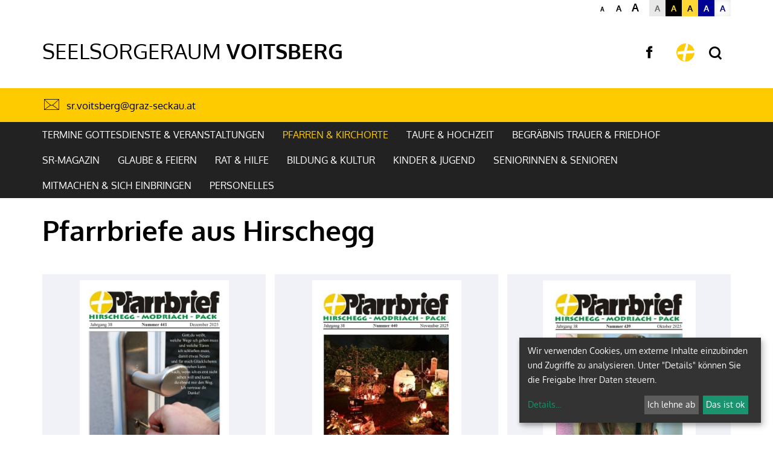

--- FILE ---
content_type: text/html; charset=UTF-8
request_url: https://sr-voitsberg.graz-seckau.at/pfarre/93996/pfarrenimsr/pfarrehirschegg
body_size: 16443
content:





    <!DOCTYPE html>



    



<html lang="de">
<head>




<!-- PreScripts -->
    



    <script>var klaroConfig = {"findme":"findme-001","htmlTexts":true,"groupByPurpose":true,"cookieName":"klaro_consent_manager","default":false,"mustConsent":false,"acceptAll":true,"hideDeclineAll":false,"hideLearnMore":false,"noticeAsModal":false,"disablePoweredBy":true,"services":[{"name":"facebook","title":"Facebook","purposes":["socialmedia"],"callback":function(state, app){ if (state !== false && dataLayer) { dataLayer.push({'event': 'consent_facebook'}); } }},{"name":"googleanalytics","title":"Google Analytics","purposes":["analytics"],"callback":function(state, app){ if (state !== false && dataLayer) { dataLayer.push({'event': 'consent_googleanalytics'}); } }},{"name":"googlemaps","title":"Google Maps","purposes":["other"],"callback":function(state, app){ if (state !== false && dataLayer) { dataLayer.push({'event': 'consent_googlemaps'}); } },"default":true},{"name":"matomo","title":"Matomo Web Analytics","purposes":["analytics"],"callback":function(state, app){ if (state !== false && dataLayer) { dataLayer.push({'event': 'consent_matomo'}); } },"default":true},{"name":"siteswift","title":"siteswift.connected","purposes":["essential"],"callback":function(state, app){ if (state !== false && dataLayer) { dataLayer.push({'event': 'consent_siteswift'}); } },"required":true},{"name":"vimeo","title":"Vimeo","purposes":["socialmedia"],"callback":function(state, app){ if (state !== false && dataLayer) { dataLayer.push({'event': 'consent_vimeo'}); } },"default":true},{"name":"youtube","title":"Youtube","purposes":["socialmedia"],"callback":function(state, app){ if (state !== false && dataLayer) { dataLayer.push({'event': 'consent_youtube'}); } },"default":true}],"translations":{"de":{"poweredBy":"","purposes":{"analytics":"Analyse","security":"Sicherheit","socialmedia":"Social Media","advertising":"Werbung","marketing":"Marketing","styling":"Design","essential":"Systemtechnische Notwendigkeit","other":"Sonstiges","":"Unbekannt"},"consentNotice":{"description":"Wir verwenden Cookies, um externe Inhalte einzubinden und Zugriffe zu analysieren. Unter \"Details\" k\u00f6nnen Sie die Freigabe Ihrer Daten steuern.","learnMore":"Details"},"facebook":{"description":"Facebook ist ein soziales Netzwerk, das vom gleichnamigen US-amerikanischen Unternehmen Facebook Inc. betrieben wird."},"googleanalytics":{"description":"Google Analytics (GA) ist ein Trackingtool des US-amerikanischen Unternehmens Google LLC, das der Datenverkehrsanalyse von Webseiten (Webanalyse) dient."},"googlemaps":{"description":"Google Maps ist ein Online-Kartendienst des US-amerikanischen Unternehmens Google LLC."},"matomo":{"description":"Matomo ist ein Webanalytics Tool f\u00fcr das Tracking von Besuchern auf Webseiten."},"siteswift":{"description":"siteswift.connected - web development framework"},"vimeo":{"description":"Vimeo ist ein 2004 gegr\u00fcndetes Videoportal des US-amerikanischen Unternehmens Vimeo LLC mit Sitz in White Plains im Bundesstaat New York\u200d."},"youtube":{"description":"Die Benutzer k\u00f6nnen auf dem Portal kostenlos Videoclips ansehen, bewerten, kommentieren und selbst hochladen."}},"en":{"poweredBy":"","purposes":{"analytics":"Analytics","security":"Security","socialmedia":"Social Media","advertising":"Advertising","marketing":"Marketing","styling":"Styling","essential":"Technical requirement","other":"Other","":"Undefined"},"consentNotice":{"learnMore":"Info"},"facebook":{"description":"Facebook is an American online social media and social networking service based in Menlo Park, California and a flagship service of the namesake company Facebook, Inc."},"googleanalytics":{"description":"Google Analytics is a web analytics service offered by Google that tracks and reports website traffic, currently as a platform inside the Google Marketing Platform brand."},"googlemaps":{"description":"Google Maps is a web mapping service developed by Google."},"matomo":{"description":"Matomo is a web analytics tool for tracking visitors to websites."},"siteswift":{"description":"siteswift.connected - web development framework"},"vimeo":{"description":"Vimeo  is an ad-free video platform headquartered in New York City, providing free video viewing services as a competitor to YouTube."},"youtube":{"description":"Users can view, rate, comment and upload video clips on the portal free of charge."}},"zz":{"privacyPolicyUrl":"\/datenschutz"}},"reloadPageAfterSave":true,"consentLogUrl":"https:\/\/sr-voitsberg.graz-seckau.at\/action\/cookieconsent\/ping"};
</script>
    <script type="text/javascript" src="/swstatic-260116025758/resources/consent-management/index.js"></script>


<!-- Standard -->






                    
        <link rel="canonical" href="https://sr-voitsberg.graz-seckau.at/pfarre/93996/pfarrenimsr/pfarrehirschegg">
    
    
    <title>Pfarre Hirschegg</title>
<link rel="stylesheet" type="text/css" href="/swstatic-260116025758/styles/pages/external_resources.css" media="all">
<link rel="stylesheet" type="text/css" href="/swstatic-260116025758/styles/pages/jqueryUI/smoothness/jquery-ui.default.css" media="all">
<link rel="stylesheet" type="text/css" href="/swstatic-260116025758/styles/pages/jqueryUI/smoothness/jquery-ui.overwrite.css" media="all">
<link rel="stylesheet" type="text/css" href="/swstatic-260116025758/swscripts/bower/dist/magnific-popup/magnific-popup.css" media="all">
<link rel="stylesheet" type="text/css" href="/swstatic-260116025758/swscripts/bower/custom/magnific-popup/magnific-popup-site.custom.css" media="all">
<link rel="stylesheet" type="text/css" href="/swstatic-260116025758/swscripts/bower/custom/animate.css/animate.min.css" media="all">
<link rel="stylesheet" type="text/css" href="/swstatic-260116025758/styles/pages/styles.css" media="all">
<link rel="stylesheet" type="text/css" href="/swstatic-260116025758/styles/pages/color_1.css" media="all">
<script language="javascript" type="text/javascript" src="/swstatic-260116025758/swscripts/jquery/jquery.js"></script>
<script language="javascript" type="text/javascript" src="/swstatic-260116025758/swscripts/jquery/ui/jquery.ui.js"></script>
<script language="javascript" type="text/javascript" src="/swstatic-260116025758/swscripts/bower/dist/magnific-popup/jquery.magnific-popup.js"></script>
<script language="javascript" type="text/javascript" src="/swstatic-260116025758/swscripts/jquery/plugins/prettyPhoto/jquery.prettyPhoto.js"></script>
<script language="javascript" type="text/javascript" src="/swstatic-260116025758/swscripts/std/stdHTMLhead.js"></script>
<script language="javascript" type="text/javascript" src="/swstatic-260116025758/swscripts/bower/dist/waypoints/jquery.waypoints.min.js"></script>
<script language="javascript" type="text/javascript" src="/swstatic-260116025758/swscripts/bower/dist/css-element-queries/ResizeSensor.js"></script>
<script language="javascript" type="text/javascript" src="/swstatic-260116025758/swscripts/bower/dist/css-element-queries/ElementQueries.js"></script>
<script language="javascript" type="text/javascript" src="/swstatic-260116025758/swscripts/jquery/plugins/doubleTapToGo/doubleTapToGo.js"></script>
<script language="javascript" type="text/javascript" src="/swstatic-260116025758/swscripts/jquery/plugins/formValidator/jquery.validationEngine.js"></script>
<script language="javascript" type="text/javascript" src="/swstatic-260116025758/swscripts/jquery/plugins/formValidator/jquery.validationEngine-de.js"></script>
<script language="javascript" type="text/javascript" src="/swstatic-260116025758/swscripts/jquery/plugins/formValidator/other-validations.js"></script>
<script language="javascript" type="text/javascript" src="/swstatic-260116025758/swscripts/std/navtree.js"></script>
<script language="javascript" type="text/javascript">try { $( document ).ready(function() { $("form").append($("<input type='hidden' name='csrf-auto-token' value='5ccbbef70973d6fb'>")); $.ajaxPrefilter(function( options ) { if ( !options.beforeSend) { options.beforeSend = function (xhr) { xhr.setRequestHeader('X-CSRF-TOKEN', '5ccbbef70973d6fb');}}});}); } catch (err) {}</script>

    <meta property="og:type"                content="object">
    <meta property="og:title"               content="Pfarre Hirschegg ">
    <meta property="og:description"         content="Pfarrkirche Hirschegg">

    <meta property="og:image"               content="">
    <meta property="og:url"                 content="https://sr-voitsberg.graz-seckau.at/pfarre/93996/pfarrenimsr/pfarrehirschegg">

            <meta name="robots"                 content="index">
                <meta name="robots"                 content="follow">
            <meta name="robots"                 content="noodp">

    <meta name="language"                   content="de">
    <meta name="title"                      content="Pfarre Hirschegg">
    <meta name="description"                content="Willkommen auf der Homepage der röm. kath. Pfarre Hirschegg in der Weststeiermark! Wir wollen miteinander Gott suchen und das Leben feiern, Gemeinschaft leben und teilen.">
    <meta name="keywords"                   content="Pfarre, Hirschegg, Kirche, katholisch, Feiern, Firmung, Taufe, Erstkommunion, Beichte, ">
    <meta name="author"                     content="Elisabeth Maderbacher">
    <meta name="copyright"                  content="Seelsorgeraum Bezirk Voitsberg">
    <meta name="DC.Title"                   content="Pfarre Hirschegg">
    <meta name="DC.Description"             content="Willkommen auf der Homepage der röm. kath. Pfarre Hirschegg in der Weststeiermark! Wir wollen miteinander Gott suchen und das Leben feiern, Gemeinschaft leben und teilen.">
    <meta name="DC.Creator"                 content="Elisabeth Maderbacher">
    <meta name="DC.Language"                content="de">
    <meta name="DC.Rights"                  content="Seelsorgeraum Bezirk Voitsberg">
    <meta name="DC.Subject"                 content="Pfarre Hirschegg">



    <meta name="sw-searchkey"               content="93996">

<meta name="generator"                      content="siteswift-CMS, (c)1999-2026 www.siteswift.com">
<meta name="designer"                       content="Agentur Zeitpunkt Mediendesign und -produktion GmbH">

<meta http-equiv="X-UA-Compatible"          content="IE=edge">
<meta name="format-detection"               content="telephone=no">
<meta name="viewport"                       content="width=device-width, initial-scale=1">

<!--  Favicon  -->

    <link rel="shortcut icon" href="/swstatic-260116025758/images/favicon.ico" type="image/x-icon">
<!-- Stylesheet -->












<style type="text/css">
            html {
            font-size: 10px;
        }
            </style>







<!-- PostScripts -->








<script type="text/javascript">
    $(document).ready(function() {

        //--- main nav: remove .children if there is no subsection ---
        $(".treeMenu div.children").each(function(){
            var $subtree = $(this).next("ul");

            if ($subtree.length == 0) {
                $(this).removeClass("children");
                $(this).find("a").removeClass("children");
            }
        });


        //--- mobile nav toggler: start ---
        $(".mobileSidebarHidden .mobileSidebarToggler, .mobileSidebarInitView .mobileSidebarToggler").click(function(){

            $("body").addClass("scrollLock mobileSidebarVisible").removeClass("mobileSidebarHidden");
            $("#topBox").prepend("<div class='clickblocker cbvisible mobileSidebarVisible'></div>");

            $(".clickblocker").click(function(){

                var $elm = $(this);
                $("body").removeClass("scrollLock mobileSidebarVisible mobileSidebarInitView").addClass("mobileSidebarHidden");
                $elm.addClass("fadeout");
                setTimeout(function(){
                    $elm.remove();
                 }, 700);

            });

        });


        $(".mobileSidebarVisible .mobileSidebarToggler, .closeMobileSidebar").click(function(){

                var $elm = $(".clickblocker");
                $("body").removeClass("scrollLock mobileSidebarVisible").addClass("mobileSidebarHidden");
                $elm.addClass("fadeout");
                setTimeout(function(){
                    $elm.remove();
                 }, 700);

        });
        //--- mobile nav toggler: end ---

        //--- mobile nav design: start ---
        $("#mobileSidebarWrapper nav").each(function(){

            var $navElm = $(this).find("ul:first");

            if ($navElm.find(".innerLink").length < 1) {

                /* -- check if link markup is ul - if not, assign class to first ul -- */
                $navElm.find("li").each(function(){
                    var $subLevel = $(this).find("ul");

                    var kids = this.childNodes;

                    for (var i=0,len=kids.length;i<len;i++) {
                        if (kids[i].nodeName == '#text') {
                            // check if text is empty string
                            var nodeText = $.trim($(kids[i]).text());
                            if (nodeText.length > 1) {
                                // wrap text if not empty string
                                $(kids[i]).wrap('<a class="togglerText"/>');
                            }
                        }
                    }

                if ($subLevel.length > 0) $(this).prepend('<a href="#" class="toggler"></a>');
                    $(this).wrapInner('<div class="innerLink"></div>');
                });

                $navElm.find("a:not('.toggler')").each(function(){
                    var nodeText = $(this).text();
                    $(this).attr('title', nodeText);
                });

                $navElm.find(".togglerText").each(function(){
                    $(this).prev(".toggler").addClass("inline");
                });

                $navElm.find(".toggler").click(function(){
                    var $this = $(this);
                    var $toggleElm = $(this).siblings("ul");

                    if ($toggleElm.hasClass("opened")) {
                        $this.removeClass("opened");
                        $toggleElm.removeClass("opened");
                        $this.siblings().find(".opened").removeClass("opened");
                    } else {
                        $this.addClass("opened");
                        $toggleElm.addClass("opened");
                    }

                    return false;
                });

                $navElm.find(".togglerText").click(function(){
                    $(this).prev().click();
                });

                // open breadcrumb path
                $navElm.find(".breadcrumb").each(function(){
                    $(this).prev().click();
                });

            }

        });
        //--- mobile nav design: end ---

        fixParallaxPosition();

        //--- media query event handler ---
        if (matchMedia) {
            var sm = window.matchMedia("(min-width: 992px)"); // mobile 768px (xs) | 992px (sm)
            sm.addListener(widthChange);
            widthChange(sm);
        }

        //--- animate items when they scroll into view ---
        $('[data-animation-effect]').waypoint(function(directions) {
            var self = this.element;
            $(self).addClass("animated " + $(self).attr('data-animation-effect'));
        },{
            triggerOnce: true,
            offset:'90%'
        });


        //--- approved status change in edit mode ---
        $(".approvedStatus").on("click", ".iconStatus", function(ev) {

            var linkstatuschange = $(this).data('linkstatuschange');

            if (linkstatuschange !== '') {

                var id = ($(this).parent().attr("id"));
                var $pdiv = $(this).parent();

                id = id.replace("approvedstatus_", "");

                $pdiv.animate({opacity: 0}, 500);
                $pdiv.load(linkstatuschange + " #approvedstatus_"+id + " > *", [],
                        function() { $pdiv.animate({opacity: 100}, 500); });
            }  else {

                return false;
            }

        });

    });


    function scriptXS() {
        // turn off prettyPhoto - open links in new window instead
        $("a[rel='prettyPhoto']").unbind();
        $("a[rel='prettyPhoto']").attr("target","_blank");
    }

    /* -----===== animationframe: start =====----- */
    var fps = 60;
    var now;
    var then = Date.now();
    var interval = 1000/fps;
    var delta;

    function fixParallaxPosition() {
        requestAnimationFrame(fixParallaxPosition);

        now = Date.now();
        delta = now - then;

        if (delta > interval) {
            then = now - (delta % interval);

            // recalculate parallax position (workaround for content height change)
            $(window).trigger('resize.px.parallax');
            setFooterHeight();

        }

    }
    /* -----===== animationframe: end =====----- */

    
    function setFooterHeight() {
        //--- get footer nav height to stretch box if "ul ul > ul" ---
        var fnavHeight = 0;
        $("#footernavBox ul").each(function(){
            var elHeight = $(this).height();
            fnavHeight = elHeight > fnavHeight ? fnavHeight = elHeight : fnavHeight = fnavHeight;
        });
        $("#footernavBox").css("min-height", fnavHeight + "px");
    }
    // media query change
    function widthChange(sm) {

        if (sm.matches) { // window width is at least 768px (xs) | 992px (sm)
            //restoreInfoContent();
        } else { // window width is less than 768px (xs) | 992px (sm)
            //moveInfoContent();
        }

    }


    /*
    // move to sidebar (layout: mobile | tablet)
    function moveInfoContent(sm) {
        $("#editNavBox").appendTo("#mainnavMobileBox .treeMobile");
    }

    // restore from sidebar (layout: tablet+)
    function restoreInfoContent(sm) {
        $("#editNavBox").prependTo("#mmenuwrapper");
    }
    */

</script>






    <!-- RSS-Feed -->
    <link rel="alternate" type="application/rss+xml" title="RSS-Feed" href="https://sr-voitsberg.graz-seckau.at/backend/rss/rss2?channel=standard">








    
    








<!-- section-path: pfarre/93996/pfarrenimsr/pfarrehirschegg -->
<!-- section-id: 4686 -->
<!-- section-request-type: none -->
<!-- section-request-id: 0 -->

</head>
<body class="widgetpage mobileSidebarInitView  nonindexpage pagetype-pfarre" id="startBox" x-ms-format-detection="none">
<div id="mmenuwrapper">








<div id="printHeaderBox"></div>
<!-- *** HEADERBOX: Anfang *** -->
<div id="headerBox" class="noprint hidden">
    <!-- Seitenbereiche: Anfang -->
    <span>Seitenbereiche:</span>
    <ul>
        <li><a href="#contentBox" accesskey="0">zum Inhalt [Alt+0]</a></li>
        <li><a href="#mainnavBox" accesskey="1">zum Hauptmenü [Alt+1]</a></li>
    </ul>
    <!-- Seitenbereiche: Ende -->
    <hr>
</div>
<!-- *** HEADERBOX: Ende *** -->

<!-- *** MAIN-LAYOUT: Anfang *** -->


    <!-- *** MOBILE NAVIGATION SIDEBAR: Anfang *** -->
        <div id="mobileSidebarWrapper" class="visible-xs visible-sm noprint">

            <div class="closeMobileSidebar"></div>

            <div id="mobileSidebarBox">

                <div id="wrappernavMobileBox" class="visible-xs visible-sm">

                    <nav id="mainnavMobileBox">
                        

<div class="treeMobile"><ul class="ul1 firstul"><li class="li1 firstrow"><a href="https://sr-voitsberg.graz-seckau.at/pfarre/93996/kalender" class="firstrow item1 approved">Termine Gottesdienste &amp; Veranstaltungen</a></li><li class="li2"><a href="https://sr-voitsberg.graz-seckau.at/pfarre/93996/pfarrenimsr" class="breadcrumb  children  item2 approved">Pfarren &amp; Kirchorte</a><ul class="ul1 firstul"><li class="li1 firstrow"><a href="https://sr-voitsberg.graz-seckau.at/pfarre/93996/pfarrenimsr/pfarrebaernbach" class="children  firstrow item1 approved">Pfarre B&auml;rnbach</a><ul class="ul1 firstul"><li class="li1 firstrow"><a href="https://sr-voitsberg.graz-seckau.at/pfarre/93996/pfarrenimsr/pfarrebaernbach/visitenkarte" class="firstrow item1 approved">Visitenkarte B&auml;rnbach</a></li><li class="li2 lastrow"><a href="https://sr-voitsberg.graz-seckau.at/pfarre/93996/pfarrenimsr/pfarrebaernbach/pfarrblattbaernbach" class="lastrow item2 approved">Pfarrblatt B&auml;rnbach</a></li></ul></li><li class="li2"><a href="https://sr-voitsberg.graz-seckau.at/pfarre/93996/pfarrenimsr/pfarreedelschrott" class="children  item2 approved">Pfarre Edelschrott</a></li><li class="li3"><a href="https://sr-voitsberg.graz-seckau.at/pfarre/93996/pfarrenimsr/pfarrestjakobingeistthal" class="children  item3 approved">Pfarre Geistthal</a></li><li class="li4"><a href="https://sr-voitsberg.graz-seckau.at/pfarre/93996/pfarrenimsr/pfarregraden" class="children  item4 approved">Pfarre Graden</a><ul class="ul2"><li class="li1 firstrow"><a href="https://sr-voitsberg.graz-seckau.at/pfarre/93996/pfarrenimsr/pfarregraden/visitenkartegraden" class="firstrow item1 approved">Visitenkarte Graden</a></li></ul></li><li class="li5"><a href="https://sr-voitsberg.graz-seckau.at/pfarre/93996/pfarrenimsr/pfarrehirschegg" class="selected  children  item5 approved">Pfarre Hirschegg</a></li><li class="li6"><a href="https://sr-voitsberg.graz-seckau.at/pfarre/93996/pfarrenimsr/pfarrekainach" class="children  item6 approved">Pfarre Kainach</a></li><li class="li7"><a href="https://sr-voitsberg.graz-seckau.at/pfarre/93996/pfarrenimsr/pfarrekoeflach" class="children  item7 approved">Pfarre K&ouml;flach</a><ul class="ul3"><li class="li1 firstrow"><a href="https://sr-voitsberg.graz-seckau.at/pfarre/93996/pfarrenimsr/pfarrekoeflach/visitenkarte" class="firstrow item1 approved">Visitenkarte K&ouml;flach</a></li></ul></li><li class="li8"><a href="https://sr-voitsberg.graz-seckau.at/pfarre/93996/pfarrenimsr/pfarreligist" class="children  item8 approved">Pfarre Ligist</a></li><li class="li9"><a href="https://sr-voitsberg.graz-seckau.at/pfarre/93996/pfarrenimsr/pfarremarialankowitz" class="children  item9 approved">Pfarre Maria Lankowitz</a></li><li class="li10"><a href="https://sr-voitsberg.graz-seckau.at/pfarre/93996/pfarrenimsr/pfarremodriach" class="children  item10 approved">Pfarre Modriach</a></li><li class="li11"><a href="https://sr-voitsberg.graz-seckau.at/pfarre/93996/pfarrenimsr/pfarremooskirchen" class="children  item11 approved">Pfarre Mooskirchen</a></li><li class="li12"><a href="https://sr-voitsberg.graz-seckau.at/pfarre/93996/pfarrenimsr/pfarrepack" class="children  item12 approved">Pfarre Pack</a></li><li class="li13"><a href="https://sr-voitsberg.graz-seckau.at/pfarre/93996/pfarrenimsr/pfarrepiber" class="children  item13 approved">Pfarre Piber</a><ul class="ul4"><li class="li1 firstrow"><a href="https://sr-voitsberg.graz-seckau.at/pfarre/93996/pfarrenimsr/pfarrepiber/visitenkartepiber" class="firstrow item1 approved">Visitenkarte Piber</a></li></ul></li><li class="li14"><a href="https://sr-voitsberg.graz-seckau.at/pfarre/93996/pfarrenimsr/pfarresalla" class="children  item14 approved">Pfarre Salla</a></li><li class="li15"><a href="https://sr-voitsberg.graz-seckau.at/pfarre/93996/pfarrenimsr/pfarrestjohann" class="children  item15 approved">Pfarre St. Johann ob Hohenburg</a></li><li class="li16"><a href="https://sr-voitsberg.graz-seckau.at/pfarre/93996/pfarrenimsr/pfarrestmartinamwoellmiss" class="children  item16 approved">Pfarre St. Martin am W&ouml;llmi&szlig;berg</a></li><li class="li17"><a href="https://sr-voitsberg.graz-seckau.at/pfarre/93996/pfarrenimsr/pfarrestallhofen" class="children  item17 approved">Pfarre Stallhofen</a></li><li class="li18"><a href="https://sr-voitsberg.graz-seckau.at/pfarre/93996/pfarrenimsr/pfarrevoitsberg" class="children  item18 approved">Pfarre Voitsberg</a></li><li class="li19"><a href="https://sr-voitsberg.graz-seckau.at/pfarre/93996/pfarrenimsr/karmelbaernbach" class="children  item19 approved">Karmel B&auml;rnbach</a><ul class="ul5"><li class="li1 firstrow"><a href="https://sr-voitsberg.graz-seckau.at/pfarre/93996/pfarrenimsr/karmelbaernbach/visitenkartekarmelaufdemh" class="firstrow item1 approved">Visitenkarte Karmel auf dem Hl. Berg</a></li><li class="li2"><a href="https://sr-voitsberg.graz-seckau.at/pfarre/93996/pfarrenimsr/karmelbaernbach/50jahregrundsteinlegung" class="item2 approved">50 Jahre Grundsteinlegung</a></li><li class="li3 lastrow"><a href="https://sr-voitsberg.graz-seckau.at/pfarre/93996/pfarrenimsr/karmelbaernbach/partesrmariabarbara" class="lastrow item3 approved">Parte Sr. Maria Barbara</a></li></ul></li><li class="li20 lastrow"><a href="https://sr-voitsberg.graz-seckau.at/pfarre/93996/pfarrenimsr/krankenhausseelsorgelkhwe" class="children  lastrow item20 approved">Krankenhausseelsorge LKH Weststeiermark - Voitsberg</a></li></ul></li><li class="li3"><a href="https://sr-voitsberg.graz-seckau.at/pfarre/93996/taufehochzeit" class="children  item3 approved">Taufe &amp; Hochzeit</a><ul class="ul2"><li class="li1 firstrow"><a href="https://sr-voitsberg.graz-seckau.at/pfarre/93996/taufehochzeit/taufe" class="firstrow item1 approved">Taufe</a></li><li class="li2 lastrow"><a href="https://sr-voitsberg.graz-seckau.at/pfarre/93996/taufehochzeit/hochzeit" class="lastrow item2 approved">Hochzeit</a></li></ul></li><li class="li4"><a href="https://sr-voitsberg.graz-seckau.at/pfarre/93996/begraebnisfriedhof" class="children  item4 approved">Begr&auml;bnis Trauer &amp; Friedhof</a><ul class="ul3"><li class="li1 firstrow"><a href="https://sr-voitsberg.graz-seckau.at/pfarre/93996/begraebnisfriedhof/pfarrkanzleienoeffnungsze" class="firstrow item1 approved">Pfarrkanzleien-&Ouml;ffnungszeiten</a></li><li class="li2"><a href="https://sr-voitsberg.graz-seckau.at/pfarre/93996/begraebnisfriedhof/begraebnisleiterinnen" class="item2 approved">Begr&auml;bnisleiter:innen</a></li><li class="li3"><a href="https://sr-voitsberg.graz-seckau.at/pfarre/93996/begraebnisfriedhof/stillerbegleiter" class="item3 approved">Stiller Begleiter</a></li><li class="li4"><a href="https://sr-voitsberg.graz-seckau.at/pfarre/93996/begraebnisfriedhof/friedhoehfe" class="item4 approved">Friedh&ouml;fe</a></li><li class="li5 lastrow"><a href="https://sr-voitsberg.graz-seckau.at/pfarre/93996/begraebnisfriedhof/josefpaiererinnerungen" class="lastrow item5 approved">Josef Paier - Erinnerungen</a></li></ul></li><li class="li5"><a href="https://sr-voitsberg.graz-seckau.at/pfarre/93996/srmagazin" class="children  item5 approved">SR-Magazin</a><ul class="ul4"><li class="li1 firstrow"><a href="https://sr-voitsberg.graz-seckau.at/pfarre/93996/srmagazin/srmagazin" class="firstrow item1 approved">SR-Magazin &quot;!schau.&quot;</a></li><li class="li2"><a href="https://sr-voitsberg.graz-seckau.at/pfarre/93996/srmagazin/geistlicheswort" class="item2 approved">Wort des Pfarrers</a></li><li class="li3"><a href="https://sr-voitsberg.graz-seckau.at/pfarre/93996/srmagazin/bischofwilhelmliestseinen" class="item3 approved">Bischof Wilhelm liest seinen Abschluss-Vistitations-Brief</a></li><li class="li4"><a href="https://sr-voitsberg.graz-seckau.at/pfarre/93996/srmagazin/lichtseinfuerandere" class="item4 approved">Licht sein f&uuml;r andere</a></li><li class="li5"><a href="https://sr-voitsberg.graz-seckau.at/pfarre/93996/srmagazin/vortragkarlfarmerschau7" class="item5 approved">Vortrag &quot;Warum ist heute vieles so anders&quot;</a></li><li class="li6"><a href="https://sr-voitsberg.graz-seckau.at/pfarre/93996/srmagazin/richtungsaussagen" class="item6 approved">Richtungsaussagen</a></li><li class="li7"><a href="https://sr-voitsberg.graz-seckau.at/pfarre/93996/srmagazin/synodalitaet" class="item7 approved">Synodalit&auml;t</a></li><li class="li8"><a href="https://sr-voitsberg.graz-seckau.at/pfarre/93996/srmagazin/sonntagvielfaeltigfeiernw" class="children  item8 approved">Texte zur Visitation</a><ul class="ul6"><li class="li1 firstrow"><a href="https://sr-voitsberg.graz-seckau.at/pfarre/93996/srmagazin/sonntagvielfaeltigfeiernw/liturgischedienstetreffen" class="firstrow item1 approved">Liturgische Dienste-Treffen mit Bischof</a></li><li class="li2"><a href="https://sr-voitsberg.graz-seckau.at/pfarre/93996/srmagazin/sonntagvielfaeltigfeiernw/wortgottesfeierrichtlinie" class="item2 approved">Wort-Gottes-Feier-Richtlinien</a></li><li class="li3"><a href="https://sr-voitsberg.graz-seckau.at/pfarre/93996/srmagazin/sonntagvielfaeltigfeiernw/wasserausdemseelsorgeraum" class="item3 approved">Tauferinnerung_Wasser aus dem Seelsorgeraum</a></li><li class="li4 lastrow"><a href="https://sr-voitsberg.graz-seckau.at/pfarre/93996/srmagazin/sonntagvielfaeltigfeiernw/predigtbischofabschlussme" class="lastrow item4 approved">Predigt Bischof Abschlussmesse</a></li></ul></li><li class="li9"><a href="https://sr-voitsberg.graz-seckau.at/pfarre/93996/srmagazin/songhlwchor" class="item9 approved">Song HLW CHOR</a></li><li class="li10"><a href="https://sr-voitsberg.graz-seckau.at/pfarre/93996/srmagazin/segensliedmitjustnow" class="item10 approved">Segenslied mit Just Now</a></li><li class="li11"><a href="https://sr-voitsberg.graz-seckau.at/pfarre/93996/srmagazin/rueckmeldungenundverbesse" class="item11 approved">R&uuml;ckmeldungen und Verbesserungsvorschl&auml;ge</a></li><li class="li12"><a href="https://sr-voitsberg.graz-seckau.at/pfarre/93996/srmagazin/messmeinungenkainach" class="item12 approved">Hinweise zu Messmeinungen in Kainach</a></li><li class="li13"><a href="https://sr-voitsberg.graz-seckau.at/pfarre/93996/srmagazin/freiwilligessozialesjahri" class="item13 approved">Freiwilliges Soziales Jahr</a></li><li class="li14 lastrow"><a href="https://sr-voitsberg.graz-seckau.at/pfarre/93996/srmagazin/audiofiles2ausgabe" class="children  lastrow item14 approved">Audiofiles 2. Ausgabe</a><ul class="ul7"><li class="li1 firstrow"><a href="https://sr-voitsberg.graz-seckau.at/pfarre/93996/srmagazin/audiofiles2ausgabe/palmweihe" class="firstrow item1 approved">Palmweihe</a></li><li class="li2"><a href="https://sr-voitsberg.graz-seckau.at/pfarre/93996/srmagazin/audiofiles2ausgabe/fastentuecher" class="item2 approved">Fastent&uuml;cher</a></li><li class="li3 lastrow"><a href="https://sr-voitsberg.graz-seckau.at/pfarre/93996/srmagazin/audiofiles2ausgabe/geburtstagsgratulationens" class="lastrow item3 approved">Geburtstagsgratulationen St. Martin a. W.</a></li></ul></li></ul></li><li class="li6"><a href="https://sr-voitsberg.graz-seckau.at/pfarre/93996/glaubefeiern" class="children  item6 approved">Glaube &amp; Feiern</a></li><li class="li7"><a href="https://sr-voitsberg.graz-seckau.at/pfarre/93996/rathilfe" class="children  item7 approved">Rat &amp; Hilfe</a><ul class="ul5"><li class="li1 firstrow"><a href="https://sr-voitsberg.graz-seckau.at/pfarre/93996/rathilfe/repaircafe" class="firstrow item1 approved">Repair-Cafe</a></li><li class="li2"><a href="https://sr-voitsberg.graz-seckau.at/pfarre/93996/rathilfe/seelsorgenotruf" class="item2 approved">Seelsorge-Notruf</a></li><li class="li3"><a href="https://sr-voitsberg.graz-seckau.at/pfarre/93996/rathilfe/krankenhausseelsorge" class="item3 approved">Krankenhaus-Seelsorge</a></li><li class="li4"><a href="https://sr-voitsberg.graz-seckau.at/pfarre/93996/rathilfe/luiii" class="item4 approved">Luiii</a></li><li class="li5"><a href="https://sr-voitsberg.graz-seckau.at/pfarre/93996/rathilfe/ifpinstitutfuerfamilienbe" class="item5 approved">IFP - Institut f&uuml;r Familienberatung und Psychotherapie</a></li><li class="li6 lastrow"><a href="https://sr-voitsberg.graz-seckau.at/pfarre/93996/rathilfe/soziales" class="children  lastrow item6 approved">Soziales</a><ul class="ul8"><li class="li1 firstrow"><a href="https://sr-voitsberg.graz-seckau.at/pfarre/93996/rathilfe/soziales/hausdeslebens" class="firstrow item1 approved">Haus des Lebens</a></li><li class="li2"><a href="https://sr-voitsberg.graz-seckau.at/pfarre/93996/rathilfe/soziales/caritaskoordinationsstell" class="item2 approved">Caritas Koordinationsstelle</a></li><li class="li3"><a href="https://sr-voitsberg.graz-seckau.at/pfarre/93996/rathilfe/soziales/carla" class="item3 approved">Carla</a></li><li class="li4"><a href="https://sr-voitsberg.graz-seckau.at/pfarre/93996/rathilfe/soziales/bexberatungsstellefuerexi" class="item4 approved">BEX Beratungsstelle f&uuml;r Existenzsicherung d. Caritas</a></li><li class="li5"><a href="https://sr-voitsberg.graz-seckau.at/pfarre/93996/rathilfe/soziales/pfarrkleiderladen" class="item5 approved">Pfarrkleiderladen</a></li><li class="li6"><a href="https://sr-voitsberg.graz-seckau.at/pfarre/93996/rathilfe/soziales/notschlafstellevoitsberg" class="item6 approved">Notschlafstelle Voitsberg</a></li><li class="li7"><a href="https://sr-voitsberg.graz-seckau.at/pfarre/93996/rathilfe/soziales/vinzimarkt" class="item7 approved">Vinzimarkt</a></li><li class="li8 lastrow"><a href="https://sr-voitsberg.graz-seckau.at/pfarre/93996/rathilfe/soziales/vinzenzgemeinschaft" class="lastrow item8 approved">Vinzenzgemeinschaft</a></li></ul></li></ul></li><li class="li8"><a href="https://sr-voitsberg.graz-seckau.at/pfarre/93996/bildunggesellschaft" class="children  item8 approved">Bildung &amp; Kultur</a></li><li class="li9"><a href="https://sr-voitsberg.graz-seckau.at/pfarre/93996/kinderjugend" class="children  item9 approved">Kinder &amp; Jugend</a><ul class="ul6"><li class="li1 firstrow"><a href="https://sr-voitsberg.graz-seckau.at/pfarre/93996/kinderjugend/jungschar" class="children  firstrow item1 approved">Kinder - Jungschar</a><ul class="ul9 lastul"><li class="li1 firstrow"><a href="https://sr-voitsberg.graz-seckau.at/pfarre/93996/kinderjugend/jungschar/sommerwochen" class="firstrow item1 approved">Sommer-Wochen</a></li></ul></li><li class="li2"><a href="https://sr-voitsberg.graz-seckau.at/pfarre/93996/kinderjugend/kinderundfamiliengottesdi" class="item2 approved">Kinder- und Familien-Gottesdienste</a></li><li class="li3"><a href="https://sr-voitsberg.graz-seckau.at/pfarre/93996/kinderjugend/elternkindzentrum" class="item3 approved">Eltern-Kind-Zentrum</a></li><li class="li4 lastrow"><a href="https://sr-voitsberg.graz-seckau.at/pfarre/93996/kinderjugend/pfarrkindergarten" class="lastrow item4 approved">Pfarrkindergarten K&ouml;flach</a></li></ul></li><li class="li10"><a href="https://sr-voitsberg.graz-seckau.at/pfarre/93996/senioren" class="item10 approved">Seniorinnen &amp; Senioren</a></li><li class="li11"><a href="https://sr-voitsberg.graz-seckau.at/pfarre/93996/mitmachen" class="children  item11 approved">Mitmachen &amp; Sich einbringen</a><ul class="ul7 lastul"><li class="li1 firstrow"><a href="https://sr-voitsberg.graz-seckau.at/pfarre/93996/mitmachen/wirverleihen" class="firstrow item1 approved">Wir verleihen</a></li><li class="li2 lastrow"><a href="https://sr-voitsberg.graz-seckau.at/pfarre/93996/mitmachen/wirsammelnsaengerinnengru" class="lastrow item2 approved">Sie musizieren/singen gerne bei Feiern?</a></li></ul></li><li class="li12 lastrow"><a href="https://sr-voitsberg.graz-seckau.at/pfarre/93996/personelles" class="lastrow item12 approved">Personelles</a></li></ul></div>


                    </nav>

                    <div class="sociallinks hidden-md hidden-lg">
                            <ul class="nospacing">
                                                                <li><a href="https://www.facebook.com/ssr.voitsberg" target="_blank" title="facebook"><i class="symfont-facebook"></i><span class="hidden">facebook</span></a></li>                                                                                                                                                            </ul>
                    </div>

                    <div class="wailinks hidden-md hidden-lg"><ul class="nospacing waisettings">
    <li class="fontsize fontsize1"><a href="/pages/widget_list.siteswift?so=all&do=all&c=setpref&d=fontsize%3A1&s=4686&t=5ccbbef70973d6fb" title="Schriftgröße: normal">A<span class="hidden">: Schriftgröße: normal</span></a></li>
    <li class="fontsize fontsize2"><a href="/pages/widget_list.siteswift?so=all&do=all&c=setpref&d=fontsize%3A2&s=4686&t=5ccbbef70973d6fb" title="Schriftgröße: groß">A<span class="hidden">: Schriftgröße: groß</span></a></li>
    <li class="fontsize fontsize3"><a href="/pages/widget_list.siteswift?so=all&do=all&c=setpref&d=fontsize%3A3&s=4686&t=5ccbbef70973d6fb" title="Schriftgröße: sehr groß">A<span class="hidden">: Schriftgröße: sehr groß</span></a></li>
    <li class="color color1 c_standard"><a href="/pages/widget_list.siteswift?so=all&do=all&c=setpref&d=color%3A1&s=4686&t=5ccbbef70973d6fb" title="Standardfarben">A<span class="hidden">: Standardfarben</span></a></li>
    <li class="color color2 c_yellowblack"><a href="/pages/widget_list.siteswift?so=all&do=all&c=setpref&d=color%3A2&s=4686&t=5ccbbef70973d6fb" title="Gelb auf Schwarz">A<span class="hidden">: Gelb auf Schwarz</span></a></li>
    <li class="color color3 c_blackyellow"><a href="/pages/widget_list.siteswift?so=all&do=all&c=setpref&d=color%3A3&s=4686&t=5ccbbef70973d6fb" title="Schwarz auf Gelb">A<span class="hidden">: Schwarz auf Gelb</span></a></li>
    <li class="color color4 c_whiteblue"><a href="/pages/widget_list.siteswift?so=all&do=all&c=setpref&d=color%3A4&s=4686&t=5ccbbef70973d6fb" title="Weiss auf Blau">A<span class="hidden">: Weiss auf Blau</span></a></li>
    <li class="color color5 c_bluewhite"><a href="/pages/widget_list.siteswift?so=all&do=all&c=setpref&d=color%3A5&s=4686&t=5ccbbef70973d6fb" title="Blau auf Weiss">A<span class="hidden">: Blau auf Weiss</span></a></li>
</ul>
<div class="clearFloat"></div></div>

                </div>

            </div>

        </div>
    <!-- *** MOBILE NAVIGATION SIDEBAR: Ende *** -->


    <header id="topBox" class="noprint small">


        <div class="container">
            <div class="row">
                <div class="col-sm-12">

                    <div id="waiBox" class="hidden-xs hidden-sm"><ul class="nospacing waisettings">
    <li class="fontsize fontsize1"><a href="/pages/widget_list.siteswift?so=all&do=all&c=setpref&d=fontsize%3A1&s=4686&t=5ccbbef70973d6fb" title="Schriftgröße: normal">A<span class="hidden">: Schriftgröße: normal</span></a></li>
    <li class="fontsize fontsize2"><a href="/pages/widget_list.siteswift?so=all&do=all&c=setpref&d=fontsize%3A2&s=4686&t=5ccbbef70973d6fb" title="Schriftgröße: groß">A<span class="hidden">: Schriftgröße: groß</span></a></li>
    <li class="fontsize fontsize3"><a href="/pages/widget_list.siteswift?so=all&do=all&c=setpref&d=fontsize%3A3&s=4686&t=5ccbbef70973d6fb" title="Schriftgröße: sehr groß">A<span class="hidden">: Schriftgröße: sehr groß</span></a></li>
    <li class="color color1 c_standard"><a href="/pages/widget_list.siteswift?so=all&do=all&c=setpref&d=color%3A1&s=4686&t=5ccbbef70973d6fb" title="Standardfarben">A<span class="hidden">: Standardfarben</span></a></li>
    <li class="color color2 c_yellowblack"><a href="/pages/widget_list.siteswift?so=all&do=all&c=setpref&d=color%3A2&s=4686&t=5ccbbef70973d6fb" title="Gelb auf Schwarz">A<span class="hidden">: Gelb auf Schwarz</span></a></li>
    <li class="color color3 c_blackyellow"><a href="/pages/widget_list.siteswift?so=all&do=all&c=setpref&d=color%3A3&s=4686&t=5ccbbef70973d6fb" title="Schwarz auf Gelb">A<span class="hidden">: Schwarz auf Gelb</span></a></li>
    <li class="color color4 c_whiteblue"><a href="/pages/widget_list.siteswift?so=all&do=all&c=setpref&d=color%3A4&s=4686&t=5ccbbef70973d6fb" title="Weiss auf Blau">A<span class="hidden">: Weiss auf Blau</span></a></li>
    <li class="color color5 c_bluewhite"><a href="/pages/widget_list.siteswift?so=all&do=all&c=setpref&d=color%3A5&s=4686&t=5ccbbef70973d6fb" title="Blau auf Weiss">A<span class="hidden">: Blau auf Weiss</span></a></li>
</ul>
<div class="clearFloat"></div></div>

                    <div id="topLineBox">

                        <div id="pageNameBox">
                            <a href="https://sr-voitsberg.graz-seckau.at/pfarre/93996">
                                <span class="pageNameTitle"><span>Seelsorgeraum</span></span>                                <span class="pageNameSubTitle"><span>Voitsberg</span></span>                            </a>
                        </div>

                                                <div id="sociallinksBox" class="sociallinks hidden-xs hidden-sm">
                                <ul class="nospacing">
                                                                        <li><a href="https://www.facebook.com/ssr.voitsberg" target="_blank" title="facebook"><i class="symfont-facebook"></i><span class="hidden">facebook</span></a></li>                                                                                                                                                                                </ul>
                        </div>
                        
                        <div id="dgrazLinkBox">
                            <a href='https://www.katholische-kirche-steiermark.at/portal/home' title="Diözese Graz-Seckau - Startseite"></a>
                        </div>

                                                    <div id="searchBox">
                                







<script type="text/javascript" language="javascript">
$(document).ready(function(){
    $("#site_search").validationEngine({
            validationEventTrigger: "submit",
            promptPosition: "bottomLeft"
        });
});

</script>

<form action="/pages/search_list.siteswift?so=site_search_form&amp;do=site_search_form&amp;c=find&amp;s=4686&amp;t=5ccbbef70973d6fb" method="post" name="site_search" id="site_search">
    <label for="FullText"><i class="symfont-search"></i><span class="hidden">Suche</span></label>
    <input class="validate[required]" type="text" id="FullText" name="FullText" value="">
    <button class="button" type="submit"><i class="symfont-arrow"></i><span class="hidden">jetzt suchen</span></button>
</form>
                            </div>
                        
                        <div id="navTogglerBox">
                            <div class="mobileSidebarToggler visible-xs visible-sm">
                                <a href="#mainnavMobileBox" title="Hauptmenü ein-/ausblenden"><span class="hidden">Hauptmenü ein-/ausblenden</span></a>
                            </div>
                        </div>

                    </div>

                </div>
            </div>
        </div>

                    <div id="basisdataBox">

                <div class="container">
                    <div class="row row-sm-height row-md-height row-lg-height">
                        
                        <div id="basisInfoBox" class="col-sm-12 col-sm-height col-md-height col-lg-height">
                            <div class="content">

                                
                                <div class="contactHeader">Kontakt</div>
                                                                                                <div class="email"><i class="symfont-mail-outline"></i> <a href="mailto:sr.voitsberg@graz-seckau.at" title="sr.voitsberg@graz-seckau.at">sr.voitsberg@graz-seckau.at</a></div>

                                

                            </div>
                        </div>
                    </div>
                </div>

            </div>
        
        <div id="mainnavWrapperBox" class="hidden-xs hidden-sm">

            <div class="container">

                <div class="row">
                    <div class="col-sm-12">

                        <nav id="mainnavBox">
                                <!-- Hauptmenü: Anfang -->
                                <div class="hidden">Hauptmenü:</div>
                                

<div class="treeMenu"><ul class="ul1 firstul"><li class="li1 firstrow"><div class="firstrow item1 approved"><a accessKey="" onclick='this.blur();' href="https://sr-voitsberg.graz-seckau.at/pfarre/93996/kalender" class="firstrow item1 approved"><span>Termine Gottesdienste &amp; Veranstaltungen</span></a></div></li><li class="li2"><div class="breadcrumb  children  item2 approved"><a accessKey="" onclick='this.blur();' href="https://sr-voitsberg.graz-seckau.at/pfarre/93996/pfarrenimsr" class="breadcrumb  children  item2 approved"><span>Pfarren &amp; Kirchorte</span></a></div><ul class="ul1 firstul"><li class="li1 firstrow"><div class="children  firstrow item1 approved"><a accessKey="" onclick='this.blur();' href="https://sr-voitsberg.graz-seckau.at/pfarre/93996/pfarrenimsr/pfarrebaernbach" class="children  firstrow item1 approved"><span>Pfarre B&auml;rnbach</span></a></div><ul class="ul1 firstul"><li class="li1 firstrow"><div class="firstrow item1 approved"><a accessKey="" onclick='this.blur();' href="https://sr-voitsberg.graz-seckau.at/pfarre/93996/pfarrenimsr/pfarrebaernbach/visitenkarte" class="firstrow item1 approved"><span>Visitenkarte B&auml;rnbach</span></a></div></li><li class="li2 lastrow"><div class="lastrow item2 approved"><a accessKey="" onclick='this.blur();' href="https://sr-voitsberg.graz-seckau.at/pfarre/93996/pfarrenimsr/pfarrebaernbach/pfarrblattbaernbach" class="lastrow item2 approved"><span>Pfarrblatt B&auml;rnbach</span></a></div></li></ul></li><li class="li2"><div class="children  item2 approved"><a accessKey="" onclick='this.blur();' href="https://sr-voitsberg.graz-seckau.at/pfarre/93996/pfarrenimsr/pfarreedelschrott" class="children  item2 approved"><span>Pfarre Edelschrott</span></a></div></li><li class="li3"><div class="children  item3 approved"><a accessKey="" onclick='this.blur();' href="https://sr-voitsberg.graz-seckau.at/pfarre/93996/pfarrenimsr/pfarrestjakobingeistthal" class="children  item3 approved"><span>Pfarre Geistthal</span></a></div></li><li class="li4"><div class="children  item4 approved"><a accessKey="" onclick='this.blur();' href="https://sr-voitsberg.graz-seckau.at/pfarre/93996/pfarrenimsr/pfarregraden" class="children  item4 approved"><span>Pfarre Graden</span></a></div><ul class="ul2"><li class="li1 firstrow"><div class="firstrow item1 approved"><a accessKey="" onclick='this.blur();' href="https://sr-voitsberg.graz-seckau.at/pfarre/93996/pfarrenimsr/pfarregraden/visitenkartegraden" class="firstrow item1 approved"><span>Visitenkarte Graden</span></a></div></li></ul></li><li class="li5"><div class="selected  children  item5 approved"><a accessKey="" onclick='this.blur();' href="https://sr-voitsberg.graz-seckau.at/pfarre/93996/pfarrenimsr/pfarrehirschegg" class="selected  children  item5 approved"><span>Pfarre Hirschegg</span></a></div></li><li class="li6"><div class="children  item6 approved"><a accessKey="" onclick='this.blur();' href="https://sr-voitsberg.graz-seckau.at/pfarre/93996/pfarrenimsr/pfarrekainach" class="children  item6 approved"><span>Pfarre Kainach</span></a></div></li><li class="li7"><div class="children  item7 approved"><a accessKey="" onclick='this.blur();' href="https://sr-voitsberg.graz-seckau.at/pfarre/93996/pfarrenimsr/pfarrekoeflach" class="children  item7 approved"><span>Pfarre K&ouml;flach</span></a></div><ul class="ul3"><li class="li1 firstrow"><div class="firstrow item1 approved"><a accessKey="" onclick='this.blur();' href="https://sr-voitsberg.graz-seckau.at/pfarre/93996/pfarrenimsr/pfarrekoeflach/visitenkarte" class="firstrow item1 approved"><span>Visitenkarte K&ouml;flach</span></a></div></li></ul></li><li class="li8"><div class="children  item8 approved"><a accessKey="" onclick='this.blur();' href="https://sr-voitsberg.graz-seckau.at/pfarre/93996/pfarrenimsr/pfarreligist" class="children  item8 approved"><span>Pfarre Ligist</span></a></div></li><li class="li9"><div class="children  item9 approved"><a accessKey="" onclick='this.blur();' href="https://sr-voitsberg.graz-seckau.at/pfarre/93996/pfarrenimsr/pfarremarialankowitz" class="children  item9 approved"><span>Pfarre Maria Lankowitz</span></a></div></li><li class="li10"><div class="children  item10 approved"><a accessKey="" onclick='this.blur();' href="https://sr-voitsberg.graz-seckau.at/pfarre/93996/pfarrenimsr/pfarremodriach" class="children  item10 approved"><span>Pfarre Modriach</span></a></div></li><li class="li11"><div class="children  item11 approved"><a accessKey="" onclick='this.blur();' href="https://sr-voitsberg.graz-seckau.at/pfarre/93996/pfarrenimsr/pfarremooskirchen" class="children  item11 approved"><span>Pfarre Mooskirchen</span></a></div></li><li class="li12"><div class="children  item12 approved"><a accessKey="" onclick='this.blur();' href="https://sr-voitsberg.graz-seckau.at/pfarre/93996/pfarrenimsr/pfarrepack" class="children  item12 approved"><span>Pfarre Pack</span></a></div></li><li class="li13"><div class="children  item13 approved"><a accessKey="" onclick='this.blur();' href="https://sr-voitsberg.graz-seckau.at/pfarre/93996/pfarrenimsr/pfarrepiber" class="children  item13 approved"><span>Pfarre Piber</span></a></div><ul class="ul4"><li class="li1 firstrow"><div class="firstrow item1 approved"><a accessKey="" onclick='this.blur();' href="https://sr-voitsberg.graz-seckau.at/pfarre/93996/pfarrenimsr/pfarrepiber/visitenkartepiber" class="firstrow item1 approved"><span>Visitenkarte Piber</span></a></div></li></ul></li><li class="li14"><div class="children  item14 approved"><a accessKey="" onclick='this.blur();' href="https://sr-voitsberg.graz-seckau.at/pfarre/93996/pfarrenimsr/pfarresalla" class="children  item14 approved"><span>Pfarre Salla</span></a></div></li><li class="li15"><div class="children  item15 approved"><a accessKey="" onclick='this.blur();' href="https://sr-voitsberg.graz-seckau.at/pfarre/93996/pfarrenimsr/pfarrestjohann" class="children  item15 approved"><span>Pfarre St. Johann ob Hohenburg</span></a></div></li><li class="li16"><div class="children  item16 approved"><a accessKey="" onclick='this.blur();' href="https://sr-voitsberg.graz-seckau.at/pfarre/93996/pfarrenimsr/pfarrestmartinamwoellmiss" class="children  item16 approved"><span>Pfarre St. Martin am W&ouml;llmi&szlig;berg</span></a></div></li><li class="li17"><div class="children  item17 approved"><a accessKey="" onclick='this.blur();' href="https://sr-voitsberg.graz-seckau.at/pfarre/93996/pfarrenimsr/pfarrestallhofen" class="children  item17 approved"><span>Pfarre Stallhofen</span></a></div></li><li class="li18"><div class="children  item18 approved"><a accessKey="" onclick='this.blur();' href="https://sr-voitsberg.graz-seckau.at/pfarre/93996/pfarrenimsr/pfarrevoitsberg" class="children  item18 approved"><span>Pfarre Voitsberg</span></a></div></li><li class="li19"><div class="children  item19 approved"><a accessKey="" onclick='this.blur();' href="https://sr-voitsberg.graz-seckau.at/pfarre/93996/pfarrenimsr/karmelbaernbach" class="children  item19 approved"><span>Karmel B&auml;rnbach</span></a></div><ul class="ul5"><li class="li1 firstrow"><div class="firstrow item1 approved"><a accessKey="" onclick='this.blur();' href="https://sr-voitsberg.graz-seckau.at/pfarre/93996/pfarrenimsr/karmelbaernbach/visitenkartekarmelaufdemh" class="firstrow item1 approved"><span>Visitenkarte Karmel auf dem Hl. Berg</span></a></div></li><li class="li2"><div class="item2 approved"><a accessKey="" onclick='this.blur();' href="https://sr-voitsberg.graz-seckau.at/pfarre/93996/pfarrenimsr/karmelbaernbach/50jahregrundsteinlegung" class="item2 approved"><span>50 Jahre Grundsteinlegung</span></a></div></li><li class="li3 lastrow"><div class="lastrow item3 approved"><a accessKey="" onclick='this.blur();' href="https://sr-voitsberg.graz-seckau.at/pfarre/93996/pfarrenimsr/karmelbaernbach/partesrmariabarbara" class="lastrow item3 approved"><span>Parte Sr. Maria Barbara</span></a></div></li></ul></li><li class="li20 lastrow"><div class="children  lastrow item20 approved"><a accessKey="" onclick='this.blur();' href="https://sr-voitsberg.graz-seckau.at/pfarre/93996/pfarrenimsr/krankenhausseelsorgelkhwe" class="children  lastrow item20 approved"><span>Krankenhausseelsorge LKH Weststeiermark - Voitsberg</span></a></div></li></ul></li><li class="li3"><div class="children  item3 approved"><a accessKey="" onclick='this.blur();' href="https://sr-voitsberg.graz-seckau.at/pfarre/93996/taufehochzeit" class="children  item3 approved"><span>Taufe &amp; Hochzeit</span></a></div><ul class="ul2"><li class="li1 firstrow"><div class="firstrow item1 approved"><a accessKey="" onclick='this.blur();' href="https://sr-voitsberg.graz-seckau.at/pfarre/93996/taufehochzeit/taufe" class="firstrow item1 approved"><span>Taufe</span></a></div></li><li class="li2 lastrow"><div class="lastrow item2 approved"><a accessKey="" onclick='this.blur();' href="https://sr-voitsberg.graz-seckau.at/pfarre/93996/taufehochzeit/hochzeit" class="lastrow item2 approved"><span>Hochzeit</span></a></div></li></ul></li><li class="li4"><div class="children  item4 approved"><a accessKey="" onclick='this.blur();' href="https://sr-voitsberg.graz-seckau.at/pfarre/93996/begraebnisfriedhof" class="children  item4 approved"><span>Begr&auml;bnis Trauer &amp; Friedhof</span></a></div><ul class="ul3"><li class="li1 firstrow"><div class="firstrow item1 approved"><a accessKey="" onclick='this.blur();' href="https://sr-voitsberg.graz-seckau.at/pfarre/93996/begraebnisfriedhof/pfarrkanzleienoeffnungsze" class="firstrow item1 approved"><span>Pfarrkanzleien-&Ouml;ffnungszeiten</span></a></div></li><li class="li2"><div class="item2 approved"><a accessKey="" onclick='this.blur();' href="https://sr-voitsberg.graz-seckau.at/pfarre/93996/begraebnisfriedhof/begraebnisleiterinnen" class="item2 approved"><span>Begr&auml;bnisleiter:innen</span></a></div></li><li class="li3"><div class="item3 approved"><a accessKey="" onclick='this.blur();' href="https://sr-voitsberg.graz-seckau.at/pfarre/93996/begraebnisfriedhof/stillerbegleiter" class="item3 approved"><span>Stiller Begleiter</span></a></div></li><li class="li4"><div class="item4 approved"><a accessKey="" onclick='this.blur();' href="https://sr-voitsberg.graz-seckau.at/pfarre/93996/begraebnisfriedhof/friedhoehfe" class="item4 approved"><span>Friedh&ouml;fe</span></a></div></li><li class="li5 lastrow"><div class="lastrow item5 approved"><a accessKey="" onclick='this.blur();' href="https://sr-voitsberg.graz-seckau.at/pfarre/93996/begraebnisfriedhof/josefpaiererinnerungen" class="lastrow item5 approved"><span>Josef Paier - Erinnerungen</span></a></div></li></ul></li><li class="li5"><div class="children  item5 approved"><a accessKey="" onclick='this.blur();' href="https://sr-voitsberg.graz-seckau.at/pfarre/93996/srmagazin" class="children  item5 approved"><span>SR-Magazin</span></a></div><ul class="ul4"><li class="li1 firstrow"><div class="firstrow item1 approved"><a accessKey="" onclick='this.blur();' href="https://sr-voitsberg.graz-seckau.at/pfarre/93996/srmagazin/srmagazin" class="firstrow item1 approved"><span>SR-Magazin &quot;!schau.&quot;</span></a></div></li><li class="li2"><div class="item2 approved"><a accessKey="" onclick='this.blur();' href="https://sr-voitsberg.graz-seckau.at/pfarre/93996/srmagazin/geistlicheswort" class="item2 approved"><span>Wort des Pfarrers</span></a></div></li><li class="li3"><div class="item3 approved"><a accessKey="" onclick='this.blur();' href="https://sr-voitsberg.graz-seckau.at/pfarre/93996/srmagazin/bischofwilhelmliestseinen" class="item3 approved"><span>Bischof Wilhelm liest seinen Abschluss-Vistitations-Brief</span></a></div></li><li class="li4"><div class="item4 approved"><a accessKey="" onclick='this.blur();' href="https://sr-voitsberg.graz-seckau.at/pfarre/93996/srmagazin/lichtseinfuerandere" class="item4 approved"><span>Licht sein f&uuml;r andere</span></a></div></li><li class="li5"><div class="item5 approved"><a accessKey="" onclick='this.blur();' href="https://sr-voitsberg.graz-seckau.at/pfarre/93996/srmagazin/vortragkarlfarmerschau7" class="item5 approved"><span>Vortrag &quot;Warum ist heute vieles so anders&quot;</span></a></div></li><li class="li6"><div class="item6 approved"><a accessKey="" onclick='this.blur();' href="https://sr-voitsberg.graz-seckau.at/pfarre/93996/srmagazin/richtungsaussagen" class="item6 approved"><span>Richtungsaussagen</span></a></div></li><li class="li7"><div class="item7 approved"><a accessKey="" onclick='this.blur();' href="https://sr-voitsberg.graz-seckau.at/pfarre/93996/srmagazin/synodalitaet" class="item7 approved"><span>Synodalit&auml;t</span></a></div></li><li class="li8"><div class="children  item8 approved"><a accessKey="" onclick='this.blur();' href="https://sr-voitsberg.graz-seckau.at/pfarre/93996/srmagazin/sonntagvielfaeltigfeiernw" class="children  item8 approved"><span>Texte zur Visitation</span></a></div><ul class="ul6"><li class="li1 firstrow"><div class="firstrow item1 approved"><a accessKey="" onclick='this.blur();' href="https://sr-voitsberg.graz-seckau.at/pfarre/93996/srmagazin/sonntagvielfaeltigfeiernw/liturgischedienstetreffen" class="firstrow item1 approved"><span>Liturgische Dienste-Treffen mit Bischof</span></a></div></li><li class="li2"><div class="item2 approved"><a accessKey="" onclick='this.blur();' href="https://sr-voitsberg.graz-seckau.at/pfarre/93996/srmagazin/sonntagvielfaeltigfeiernw/wortgottesfeierrichtlinie" class="item2 approved"><span>Wort-Gottes-Feier-Richtlinien</span></a></div></li><li class="li3"><div class="item3 approved"><a accessKey="" onclick='this.blur();' href="https://sr-voitsberg.graz-seckau.at/pfarre/93996/srmagazin/sonntagvielfaeltigfeiernw/wasserausdemseelsorgeraum" class="item3 approved"><span>Tauferinnerung_Wasser aus dem Seelsorgeraum</span></a></div></li><li class="li4 lastrow"><div class="lastrow item4 approved"><a accessKey="" onclick='this.blur();' href="https://sr-voitsberg.graz-seckau.at/pfarre/93996/srmagazin/sonntagvielfaeltigfeiernw/predigtbischofabschlussme" class="lastrow item4 approved"><span>Predigt Bischof Abschlussmesse</span></a></div></li></ul></li><li class="li9"><div class="item9 approved"><a accessKey="" onclick='this.blur();' href="https://sr-voitsberg.graz-seckau.at/pfarre/93996/srmagazin/songhlwchor" class="item9 approved"><span>Song HLW CHOR</span></a></div></li><li class="li10"><div class="item10 approved"><a accessKey="" onclick='this.blur();' href="https://sr-voitsberg.graz-seckau.at/pfarre/93996/srmagazin/segensliedmitjustnow" class="item10 approved"><span>Segenslied mit Just Now</span></a></div></li><li class="li11"><div class="item11 approved"><a accessKey="" onclick='this.blur();' href="https://sr-voitsberg.graz-seckau.at/pfarre/93996/srmagazin/rueckmeldungenundverbesse" class="item11 approved"><span>R&uuml;ckmeldungen und Verbesserungsvorschl&auml;ge</span></a></div></li><li class="li12"><div class="item12 approved"><a accessKey="" onclick='this.blur();' href="https://sr-voitsberg.graz-seckau.at/pfarre/93996/srmagazin/messmeinungenkainach" class="item12 approved"><span>Hinweise zu Messmeinungen in Kainach</span></a></div></li><li class="li13"><div class="item13 approved"><a accessKey="" onclick='this.blur();' href="https://sr-voitsberg.graz-seckau.at/pfarre/93996/srmagazin/freiwilligessozialesjahri" class="item13 approved"><span>Freiwilliges Soziales Jahr</span></a></div></li><li class="li14 lastrow"><div class="children  lastrow item14 approved"><a accessKey="" onclick='this.blur();' href="https://sr-voitsberg.graz-seckau.at/pfarre/93996/srmagazin/audiofiles2ausgabe" class="children  lastrow item14 approved"><span>Audiofiles 2. Ausgabe</span></a></div><ul class="ul7"><li class="li1 firstrow"><div class="firstrow item1 approved"><a accessKey="" onclick='this.blur();' href="https://sr-voitsberg.graz-seckau.at/pfarre/93996/srmagazin/audiofiles2ausgabe/palmweihe" class="firstrow item1 approved"><span>Palmweihe</span></a></div></li><li class="li2"><div class="item2 approved"><a accessKey="" onclick='this.blur();' href="https://sr-voitsberg.graz-seckau.at/pfarre/93996/srmagazin/audiofiles2ausgabe/fastentuecher" class="item2 approved"><span>Fastent&uuml;cher</span></a></div></li><li class="li3 lastrow"><div class="lastrow item3 approved"><a accessKey="" onclick='this.blur();' href="https://sr-voitsberg.graz-seckau.at/pfarre/93996/srmagazin/audiofiles2ausgabe/geburtstagsgratulationens" class="lastrow item3 approved"><span>Geburtstagsgratulationen St. Martin a. W.</span></a></div></li></ul></li></ul></li><li class="li6"><div class="children  item6 approved"><a accessKey="" onclick='this.blur();' href="https://sr-voitsberg.graz-seckau.at/pfarre/93996/glaubefeiern" class="children  item6 approved"><span>Glaube &amp; Feiern</span></a></div></li><li class="li7"><div class="children  item7 approved"><a accessKey="" onclick='this.blur();' href="https://sr-voitsberg.graz-seckau.at/pfarre/93996/rathilfe" class="children  item7 approved"><span>Rat &amp; Hilfe</span></a></div><ul class="ul5"><li class="li1 firstrow"><div class="firstrow item1 approved"><a accessKey="" onclick='this.blur();' href="https://sr-voitsberg.graz-seckau.at/pfarre/93996/rathilfe/repaircafe" class="firstrow item1 approved"><span>Repair-Cafe</span></a></div></li><li class="li2"><div class="item2 approved"><a accessKey="" onclick='this.blur();' href="https://sr-voitsberg.graz-seckau.at/pfarre/93996/rathilfe/seelsorgenotruf" class="item2 approved"><span>Seelsorge-Notruf</span></a></div></li><li class="li3"><div class="item3 approved"><a accessKey="" onclick='this.blur();' href="https://sr-voitsberg.graz-seckau.at/pfarre/93996/rathilfe/krankenhausseelsorge" class="item3 approved"><span>Krankenhaus-Seelsorge</span></a></div></li><li class="li4"><div class="item4 approved"><a accessKey="" onclick='this.blur();' href="https://sr-voitsberg.graz-seckau.at/pfarre/93996/rathilfe/luiii" class="item4 approved"><span>Luiii</span></a></div></li><li class="li5"><div class="item5 approved"><a accessKey="" onclick='this.blur();' href="https://sr-voitsberg.graz-seckau.at/pfarre/93996/rathilfe/ifpinstitutfuerfamilienbe" class="item5 approved"><span>IFP - Institut f&uuml;r Familienberatung und Psychotherapie</span></a></div></li><li class="li6 lastrow"><div class="children  lastrow item6 approved"><a accessKey="" onclick='this.blur();' href="https://sr-voitsberg.graz-seckau.at/pfarre/93996/rathilfe/soziales" class="children  lastrow item6 approved"><span>Soziales</span></a></div><ul class="ul8"><li class="li1 firstrow"><div class="firstrow item1 approved"><a accessKey="" onclick='this.blur();' href="https://sr-voitsberg.graz-seckau.at/pfarre/93996/rathilfe/soziales/hausdeslebens" class="firstrow item1 approved"><span>Haus des Lebens</span></a></div></li><li class="li2"><div class="item2 approved"><a accessKey="" onclick='this.blur();' href="https://sr-voitsberg.graz-seckau.at/pfarre/93996/rathilfe/soziales/caritaskoordinationsstell" class="item2 approved"><span>Caritas Koordinationsstelle</span></a></div></li><li class="li3"><div class="item3 approved"><a accessKey="" onclick='this.blur();' href="https://sr-voitsberg.graz-seckau.at/pfarre/93996/rathilfe/soziales/carla" class="item3 approved"><span>Carla</span></a></div></li><li class="li4"><div class="item4 approved"><a accessKey="" onclick='this.blur();' href="https://sr-voitsberg.graz-seckau.at/pfarre/93996/rathilfe/soziales/bexberatungsstellefuerexi" class="item4 approved"><span>BEX Beratungsstelle f&uuml;r Existenzsicherung d. Caritas</span></a></div></li><li class="li5"><div class="item5 approved"><a accessKey="" onclick='this.blur();' href="https://sr-voitsberg.graz-seckau.at/pfarre/93996/rathilfe/soziales/pfarrkleiderladen" class="item5 approved"><span>Pfarrkleiderladen</span></a></div></li><li class="li6"><div class="item6 approved"><a accessKey="" onclick='this.blur();' href="https://sr-voitsberg.graz-seckau.at/pfarre/93996/rathilfe/soziales/notschlafstellevoitsberg" class="item6 approved"><span>Notschlafstelle Voitsberg</span></a></div></li><li class="li7"><div class="item7 approved"><a accessKey="" onclick='this.blur();' href="https://sr-voitsberg.graz-seckau.at/pfarre/93996/rathilfe/soziales/vinzimarkt" class="item7 approved"><span>Vinzimarkt</span></a></div></li><li class="li8 lastrow"><div class="lastrow item8 approved"><a accessKey="" onclick='this.blur();' href="https://sr-voitsberg.graz-seckau.at/pfarre/93996/rathilfe/soziales/vinzenzgemeinschaft" class="lastrow item8 approved"><span>Vinzenzgemeinschaft</span></a></div></li></ul></li></ul></li><li class="li8"><div class="children  item8 approved"><a accessKey="" onclick='this.blur();' href="https://sr-voitsberg.graz-seckau.at/pfarre/93996/bildunggesellschaft" class="children  item8 approved"><span>Bildung &amp; Kultur</span></a></div></li><li class="li9"><div class="children  item9 approved"><a accessKey="" onclick='this.blur();' href="https://sr-voitsberg.graz-seckau.at/pfarre/93996/kinderjugend" class="children  item9 approved"><span>Kinder &amp; Jugend</span></a></div><ul class="ul6"><li class="li1 firstrow"><div class="children  firstrow item1 approved"><a accessKey="" onclick='this.blur();' href="https://sr-voitsberg.graz-seckau.at/pfarre/93996/kinderjugend/jungschar" class="children  firstrow item1 approved"><span>Kinder - Jungschar</span></a></div><ul class="ul9 lastul"><li class="li1 firstrow"><div class="firstrow item1 approved"><a accessKey="" onclick='this.blur();' href="https://sr-voitsberg.graz-seckau.at/pfarre/93996/kinderjugend/jungschar/sommerwochen" class="firstrow item1 approved"><span>Sommer-Wochen</span></a></div></li></ul></li><li class="li2"><div class="item2 approved"><a accessKey="" onclick='this.blur();' href="https://sr-voitsberg.graz-seckau.at/pfarre/93996/kinderjugend/kinderundfamiliengottesdi" class="item2 approved"><span>Kinder- und Familien-Gottesdienste</span></a></div></li><li class="li3"><div class="item3 approved"><a accessKey="" onclick='this.blur();' href="https://sr-voitsberg.graz-seckau.at/pfarre/93996/kinderjugend/elternkindzentrum" class="item3 approved"><span>Eltern-Kind-Zentrum</span></a></div></li><li class="li4 lastrow"><div class="lastrow item4 approved"><a accessKey="" onclick='this.blur();' href="https://sr-voitsberg.graz-seckau.at/pfarre/93996/kinderjugend/pfarrkindergarten" class="lastrow item4 approved"><span>Pfarrkindergarten K&ouml;flach</span></a></div></li></ul></li><li class="li10"><div class="item10 approved"><a accessKey="" onclick='this.blur();' href="https://sr-voitsberg.graz-seckau.at/pfarre/93996/senioren" class="item10 approved"><span>Seniorinnen &amp; Senioren</span></a></div></li><li class="li11"><div class="children  item11 approved"><a accessKey="" onclick='this.blur();' href="https://sr-voitsberg.graz-seckau.at/pfarre/93996/mitmachen" class="children  item11 approved"><span>Mitmachen &amp; Sich einbringen</span></a></div><ul class="ul7 lastul"><li class="li1 firstrow"><div class="firstrow item1 approved"><a accessKey="" onclick='this.blur();' href="https://sr-voitsberg.graz-seckau.at/pfarre/93996/mitmachen/wirverleihen" class="firstrow item1 approved"><span>Wir verleihen</span></a></div></li><li class="li2 lastrow"><div class="lastrow item2 approved"><a accessKey="" onclick='this.blur();' href="https://sr-voitsberg.graz-seckau.at/pfarre/93996/mitmachen/wirsammelnsaengerinnengru" class="lastrow item2 approved"><span>Sie musizieren/singen gerne bei Feiern?</span></a></div></li></ul></li><li class="li12 lastrow"><div class="lastrow item12 approved"><a accessKey="" onclick='this.blur();' href="https://sr-voitsberg.graz-seckau.at/pfarre/93996/personelles" class="lastrow item12 approved"><span>Personelles</span></a></div></li></ul></div>


                                <div class="hidden noprint"><hr></div>
                                <!-- Hauptmenü: Ende -->
                        </nav>

                    </div>
                </div>

            </div>

        </div>


    </header>

    

    <main id="contentBox" class="print fullwidth">
        <!-- Inhalt: Anfang -->
        <span class="hidden">Inhalt:</span>
        	
	






<div class="widget list widgetList commonWidgetList">

    
        


        <div class="backgroundWrapper ">

                        
            
                                                                    <div class="container">
                    



<div id="inpage_nav_43636" class="widgetItem widget_pagebuilder_pages_publikation widget_pagebuilder_pages_publikation_5248  "
     style="
                                 ">

            <div class="widgetHeader">
            <div class="widgetTitle">Pfarrbriefe aus Hirschegg</div>
            <div class="widgetSubTitle"></div>
        </div>
    
                
                
    
    

                
            
        
                                        
                                                    
                                
                                                    
                                
                                                    
                                
                                                    
                                
                                                    
                                
                                                    
                                
                                                    
                                
                                                    
                                
                                                    
                                
                                                    
                                
                                                    
                                
                                                    
                                
                                                    
                                
                                                    
                                
                                                    
                                
                                                    
                                
                                                    
                                
                                                    
                                
                                                    
                                
                                                    
                                
                                                    
                                
                                                    
                                
                                                    
                                
                                                    
                                
                                                    
                                
                                                    
                                
                                                    
                                
                                                    
                                
                                                    
                                
                                                    
                                
                                                    
                                
                                                    
                                
                                                    
                                
                                                    
                                
                                                    
                                
                                                    
                                
                                                    
                    
        

<div class="publication list publicationList swgridMultiCol swgridListautoCol">
    
    <div class="swSimpleGridFlex swSimpleGrid3Col">

                
            <div class="swSimpleGridFlexItem contentSection">

                                
                
                
                
                                                    <a class="listImage" href="https://sr-voitsberg.graz-seckau.at/dl/OosnJLJKMLnoJqx4KJK/A5_Pfarrbatt_Dezember_2025_Pack_pdf" target="_blank">
                        <span style="background-image: url(/storage/img/b6/47/asset-076e41f227ba3808fcc5.jpg);"></span>
                        <img src="/img/59/9e/a1ce8d16376e5d8389d6/Screenshot_20251125_171254_Samsung_Notes.jpg" loading="lazy" width="400" height="258" alt="" title="August Gößler" style="object-position: 50% 50%;">
                    </a>
                
                                
                

                                <div class="listContent">
                    <div class="modTitle"><a href="https://sr-voitsberg.graz-seckau.at/dl/OosnJLJKMLnoJqx4KJK/A5_Pfarrbatt_Dezember_2025_Pack_pdf" target="_blank">Dezember 2025</a></div>
                    <div class="modTeaser">
                        <div class="swslang"><p> </p></div>
                    </div>
                </div>

                
            </div>
            
            
                
            <div class="swSimpleGridFlexItem contentSection">

                                
                
                
                
                                                    <a class="listImage" href="https://sr-voitsberg.graz-seckau.at/dl/tNmNJLJKMKmlJqx4KJK/A5_Pfarrbatt_November_2025_Pack_sz_pdf" target="_blank">
                        <span style="background-image: url(/storage/img/08/2e/asset-1a47d245e8700b6e7590.jpg);"></span>
                        <img src="/img/c3/aa/2e9ccbcdb836193b8af4/2025-10-24_Titelseite_Nov_Pack.jpg" loading="lazy" width="400" height="258" alt="" title="August Gößler" style="object-position: 50% 50%;">
                    </a>
                
                                
                

                                <div class="listContent">
                    <div class="modTitle"><a href="https://sr-voitsberg.graz-seckau.at/dl/tNmNJLJKMKmlJqx4KJK/A5_Pfarrbatt_November_2025_Pack_sz_pdf" target="_blank">Pfarrbrief Nov 2025</a></div>
                    <div class="modTeaser">
                        <div class="swslang"><p> </p></div>
                    </div>
                </div>

                
            </div>
            
            
                
            <div class="swSimpleGridFlexItem contentSection">

                                
                
                
                
                                                    <a class="listImage" href="https://sr-voitsberg.graz-seckau.at/dl/mpmsJLJKMoKlJqx4KJK/A5_Pfarrbatt_Oktober_2025_Pack_pdf" target="_blank">
                        <span style="background-image: url(/storage/img/7a/54/asset-cb160139d80ead33a987.jpg);"></span>
                        <img src="/img/72/91/75bb5a764b53bb2d60cc/2025-09-26_TitelseiteOkt_Pack.jpg" loading="lazy" width="400" height="258" alt="" title="August Gößler" style="object-position: 50% 50%;">
                    </a>
                
                                
                

                                <div class="listContent">
                    <div class="modTitle"><a href="https://sr-voitsberg.graz-seckau.at/dl/mpmsJLJKMoKlJqx4KJK/A5_Pfarrbatt_Oktober_2025_Pack_pdf" target="_blank">Oktober 2025</a></div>
                    <div class="modTeaser">
                        <div class="swslang"><p> </p></div>
                    </div>
                </div>

                
            </div>
            
            
                
            <div class="swSimpleGridFlexItem contentSection">

                                
                
                
                
                                                    <a class="listImage" href="https://sr-voitsberg.graz-seckau.at/dl/mKuNJLJKlNOoJqx4KJK/A5_Pfarrbatt_September_2025_Pack_sz_pdf" target="_blank">
                        <span style="background-image: url(/storage/img/54/fa/asset-297504ba58afdf6d306e.jpg);"></span>
                        <img src="/img/09/1f/5a265e85f42764988e0d/2025-08-26_Titelseite_Sept_pack.jpg" loading="lazy" width="400" height="258" alt="" title="August Gößler" style="object-position: 50% 50%;">
                    </a>
                
                                
                

                                <div class="listContent">
                    <div class="modTitle"><a href="https://sr-voitsberg.graz-seckau.at/dl/mKuNJLJKlNOoJqx4KJK/A5_Pfarrbatt_September_2025_Pack_sz_pdf" target="_blank">September 2025</a></div>
                    <div class="modTeaser">
                        <div class="swslang"><p> </p></div>
                    </div>
                </div>

                
            </div>
            
            
                
            <div class="swSimpleGridFlexItem contentSection">

                                
                
                
                
                                                    <a class="listImage" href="https://sr-voitsberg.graz-seckau.at/dl/sLNpJLJKlmlMJqx4KJK/A5_Pfarrbatt_August_2025_Pack_sz_pdf" target="_blank">
                        <span style="background-image: url(/storage/img/56/31/asset-96181bba481162ee21a9.png);"></span>
                        <img src="/img/34/f7/14f4a9c049df9f62a6a1/Screenshot_2025-07-31_Pfarrblatt_Pack_August.png" loading="lazy" width="400" height="258" alt="" title="August Gößler" style="object-position: 50% 50%;">
                    </a>
                
                                
                

                                <div class="listContent">
                    <div class="modTitle"><a href="https://sr-voitsberg.graz-seckau.at/dl/sLNpJLJKlmlMJqx4KJK/A5_Pfarrbatt_August_2025_Pack_sz_pdf" target="_blank">August 2025</a></div>
                    <div class="modTeaser">
                        <div class="swslang"><p> </p></div>
                    </div>
                </div>

                
            </div>
            
            
                
            <div class="swSimpleGridFlexItem contentSection">

                                
                
                
                
                                                    <a class="listImage" href="https://sr-voitsberg.graz-seckau.at/dl/OKppJLJKllNkJqx4KJK/A5_Pfarrbatt_Juli_2025_Pack_sz_pdf" target="_blank">
                        <span style="background-image: url(/storage/img/7d/58/asset-a225bcccce5dc00bfdfa.jpg);"></span>
                        <img src="/img/1d/f5/7aa665d8072e2e7b78a0/2025-07-01_Titelseite_Juli_Pack.jpg" loading="lazy" width="400" height="258" alt="" title="August Gößler" style="object-position: 50% 50%;">
                    </a>
                
                                
                

                                <div class="listContent">
                    <div class="modTitle"><a href="https://sr-voitsberg.graz-seckau.at/dl/OKppJLJKllNkJqx4KJK/A5_Pfarrbatt_Juli_2025_Pack_sz_pdf" target="_blank">Juli 2025</a></div>
                    <div class="modTeaser">
                        <div class="swslang"><p> </p></div>
                    </div>
                </div>

                
            </div>
            
            
                
            <div class="swSimpleGridFlexItem contentSection">

                                
                
                
                
                                                    <a class="listImage" href="https://sr-voitsberg.graz-seckau.at/dl/OMlKJLJKlklMJqx4KJK/A5_Pfarrbatt_Juni_2025_Pack_sz_pdf" target="_blank">
                        <span style="background-image: url(/storage/img/93/50/asset-2f1bec8fb2926b983a2d.jpg);"></span>
                        <img src="/img/99/14/630b589719b0fe879840/2025-05-28_Titelseite_Juni_Pack.jpg" loading="lazy" width="400" height="258" alt="" title="August Gößler" style="object-position: 50% 50%;">
                    </a>
                
                                
                

                                <div class="listContent">
                    <div class="modTitle"><a href="https://sr-voitsberg.graz-seckau.at/dl/OMlKJLJKlklMJqx4KJK/A5_Pfarrbatt_Juni_2025_Pack_sz_pdf" target="_blank">Juni 2025</a></div>
                    <div class="modTeaser">
                        <div class="swslang"><p> </p></div>
                    </div>
                </div>

                
            </div>
            
            
                
            <div class="swSimpleGridFlexItem contentSection">

                                
                
                
                
                                                    <a class="listImage" href="https://sr-voitsberg.graz-seckau.at/dl/qprnJLJKloLOJqx4KJK/A5_Pfarrbatt_Mai_2025_Pack_sz_pdf" target="_blank">
                        <span style="background-image: url(/storage/img/37/04/asset-edc1fed176bbd33385d2.jpg);"></span>
                        <img src="/img/52/e1/65ea9540b6bfe9959f8b/2025-04-29_Titelseite_Mai_Pack.jpg" loading="lazy" width="400" height="258" alt="" title="August Gößler" style="object-position: 50% 50%;">
                    </a>
                
                                
                

                                <div class="listContent">
                    <div class="modTitle"><a href="https://sr-voitsberg.graz-seckau.at/dl/qprnJLJKloLOJqx4KJK/A5_Pfarrbatt_Mai_2025_Pack_sz_pdf" target="_blank">Mai 2025</a></div>
                    <div class="modTeaser">
                        <div class="swslang"><p> </p></div>
                    </div>
                </div>

                
            </div>
            
            
                
            <div class="swSimpleGridFlexItem contentSection">

                                
                
                
                
                                                    <a class="listImage" href="https://sr-voitsberg.graz-seckau.at/dl/kuuKJLJKLNOnJqx4KJK/A5_Pfarrbatt_April_2025_Pack_sz_pdf" target="_blank">
                        <span style="background-image: url(/storage/img/64/3a/asset-12279af135397239ee2c.jpg);"></span>
                        <img src="/img/18/53/bf85d98b9837a3382ac1/2025-03-27_Titelseite_April_Pack.jpg" loading="lazy" width="400" height="258" alt="" title="August Gößler" style="object-position: 50% 50%;">
                    </a>
                
                                
                

                                <div class="listContent">
                    <div class="modTitle"><a href="https://sr-voitsberg.graz-seckau.at/dl/kuuKJLJKLNOnJqx4KJK/A5_Pfarrbatt_April_2025_Pack_sz_pdf" target="_blank">April 2025</a></div>
                    <div class="modTeaser">
                        <div class="swslang"><p> </p></div>
                    </div>
                </div>

                
            </div>
            
            
                
            <div class="swSimpleGridFlexItem contentSection">

                                
                
                
                
                                                    <a class="listImage" href="https://sr-voitsberg.graz-seckau.at/dl/tnNqJLJKLMmNJqx4KJK/A5_Pfarrbatt_Maerz_2025_Pack_sz_pdf" target="_blank">
                        <span style="background-image: url(/storage/img/02/f6/asset-09e57b55463fcf78dd08.jpg);"></span>
                        <img src="/img/8a/2f/067d3d84455eeaf40fe1/2025-02-25_Titelseite_Maerz_Pack.jpg" loading="lazy" width="400" height="258" alt="" title="August Gößler" style="object-position: 50% 50%;">
                    </a>
                
                                
                

                                <div class="listContent">
                    <div class="modTitle"><a href="https://sr-voitsberg.graz-seckau.at/dl/tnNqJLJKLMmNJqx4KJK/A5_Pfarrbatt_Maerz_2025_Pack_sz_pdf" target="_blank">März 2025</a></div>
                    <div class="modTeaser">
                        <div class="swslang"><p> </p></div>
                    </div>
                </div>

                
            </div>
            
            
                
            <div class="swSimpleGridFlexItem contentSection">

                                
                
                
                
                                                    <a class="listImage" href="https://sr-voitsberg.graz-seckau.at/dl/KKklJLJKLLOkJqx4KJK/A5_Pfarrbatt_Feber_2025_Pack_sz_pdf" target="_blank">
                        <span style="background-image: url(/storage/img/2a/33/asset-34aa27a58370b96cfaac.jpg);"></span>
                        <img src="/img/4d/26/0b68d00322412bb31d2d/2025-01-29_Titelseite_Feber_Pack.jpg" loading="lazy" width="400" height="258" alt="" title="August Gößler" style="object-position: 50% 50%;">
                    </a>
                
                                
                

                                <div class="listContent">
                    <div class="modTitle"><a href="https://sr-voitsberg.graz-seckau.at/dl/KKklJLJKLLOkJqx4KJK/A5_Pfarrbatt_Feber_2025_Pack_sz_pdf" target="_blank">Feber 2025</a></div>
                    <div class="modTeaser">
                        <div class="swslang"><p> </p></div>
                    </div>
                </div>

                
            </div>
            
            
                
            <div class="swSimpleGridFlexItem contentSection">

                                
                
                
                
                                                    <a class="listImage" href="https://sr-voitsberg.graz-seckau.at/dl/LmlmJLJKLkKnJqx4KJK/A5_Pfarrbatt_Jaenner_2025_Pack_sz_pdf" target="_blank">
                        <span style="background-image: url(/storage/img/d3/4a/asset-67501063ae5f00f2c683.jpg);"></span>
                        <img src="/img/a5/c9/9090389800b77eff40b6/2024-12-30_Titelseite_Jaenner_2025_Pack.jpg" loading="lazy" width="400" height="258" alt="" title="August Gößler" style="object-position: 50% 50%;">
                    </a>
                
                                
                

                                <div class="listContent">
                    <div class="modTitle"><a href="https://sr-voitsberg.graz-seckau.at/dl/LmlmJLJKLkKnJqx4KJK/A5_Pfarrbatt_Jaenner_2025_Pack_sz_pdf" target="_blank">Jänner 2025</a></div>
                    <div class="modTeaser">
                        <div class="swslang"><p> </p></div>
                    </div>
                </div>

                
            </div>
            
            
                
            <div class="swSimpleGridFlexItem contentSection">

                                
                
                
                
                                                    <a class="listImage" href="https://sr-voitsberg.graz-seckau.at/dl/pLKtJLJKkOnnJqx4KJK/A5_Pfarrbatt_Dezember_2024_Pack_pdf" target="_blank">
                        <span style="background-image: url(/storage/img/8c/8e/asset-9ba8121abaf11a3ec16b.jpg);"></span>
                        <img src="/img/86/a8/d5f83c57474c8d1308cd/2024-11-29_Titelbild_Dezember.jpg" loading="lazy" width="400" height="258" alt="" title="August Gößler" style="object-position: 50% 50%;">
                    </a>
                
                                
                

                                <div class="listContent">
                    <div class="modTitle"><a href="https://sr-voitsberg.graz-seckau.at/dl/pLKtJLJKkOnnJqx4KJK/A5_Pfarrbatt_Dezember_2024_Pack_pdf" target="_blank">Dezember 2024</a></div>
                    <div class="modTeaser">
                        <div class="swslang"><p> </p></div>
                    </div>
                </div>

                
            </div>
            
            
                
            <div class="swSimpleGridFlexItem contentSection">

                                
                
                
                
                                                    <a class="listImage" href="https://sr-voitsberg.graz-seckau.at/dl/plrrJLJKkNKOJqx4KJK/A5_Pfarrblatt_November_2024_Pack_corr_pdf" target="_blank">
                        <span style="background-image: url(/storage/img/ed/43/asset-1cea14a958d39cf39226.jpg);"></span>
                        <img src="/img/58/57/450961be5ba7f5274e74/2024-10-29_Titelbild_November.jpg" loading="lazy" width="400" height="258" alt="" title="August Gößler" style="object-position: 50% 50%;">
                    </a>
                
                                
                

                                <div class="listContent">
                    <div class="modTitle"><a href="https://sr-voitsberg.graz-seckau.at/dl/plrrJLJKkNKOJqx4KJK/A5_Pfarrblatt_November_2024_Pack_corr_pdf" target="_blank">November 2024</a></div>
                    <div class="modTeaser">
                        <div class="swslang"><p> </p></div>
                    </div>
                </div>

                
            </div>
            
            
                
            <div class="swSimpleGridFlexItem contentSection">

                                
                
                
                
                                                    <a class="listImage" href="https://sr-voitsberg.graz-seckau.at/dl/qKmNJLJKkMkLJqx4KJK/A5_Pfarrblatt_Oktober_2024_Pack_pdf" target="_blank">
                        <span style="background-image: url(/storage/img/e1/6b/asset-64107e1aff922ec16e46.jpg);"></span>
                        <img src="/img/49/65/6bd033cf5406f58bfeeb/2024-09-29_Titelbild_Oktober.jpg" loading="lazy" width="400" height="258" alt="" title="August Gößler" style="object-position: 50% 50%;">
                    </a>
                
                                
                

                                <div class="listContent">
                    <div class="modTitle"><a href="https://sr-voitsberg.graz-seckau.at/dl/qKmNJLJKkMkLJqx4KJK/A5_Pfarrblatt_Oktober_2024_Pack_pdf" target="_blank">Oktober 2024</a></div>
                    <div class="modTeaser">
                        <div class="swslang"><p> </p></div>
                    </div>
                </div>

                
            </div>
            
            
                
            <div class="swSimpleGridFlexItem contentSection">

                                
                
                
                
                                                    <a class="listImage" href="https://sr-voitsberg.graz-seckau.at/dl/ppmuJLJKkLKkJqx4KJK/A5_Pfarrblatt_September_2024_Pack_pdf" target="_blank">
                        <span style="background-image: url(/storage/img/a6/04/asset-7403578ed7dbd5dcded8.jpg);"></span>
                        <img src="/img/86/de/2b5aac36aaab91740bd8/2024-08-30_Titelbild_September.jpg" loading="lazy" width="400" height="258" alt="" title="August Gößler" style="object-position: 50% 50%;">
                    </a>
                
                                
                

                                <div class="listContent">
                    <div class="modTitle"><a href="https://sr-voitsberg.graz-seckau.at/dl/ppmuJLJKkLKkJqx4KJK/A5_Pfarrblatt_September_2024_Pack_pdf" target="_blank">September 2024</a></div>
                    <div class="modTeaser">
                        <div class="swslang"><p> </p></div>
                    </div>
                </div>

                
            </div>
            
            
                
            <div class="swSimpleGridFlexItem contentSection">

                                
                
                
                
                                                    <a class="listImage" href="https://sr-voitsberg.graz-seckau.at/dl/ropLJLJKkomNJqx4KJK/A5_Pfarrblatt_August_2024_Pack_pdf" target="_blank">
                        <span style="background-image: url(/storage/img/79/cc/asset-7faee1743e383bee7d98.jpg);"></span>
                        <img src="/img/92/19/fcd17603904a3be2147c/2024-07-28_Titelbild_August.jpg" loading="lazy" width="400" height="258" alt="" title="August Gößler" style="object-position: 50% 50%;">
                    </a>
                
                                
                

                                <div class="listContent">
                    <div class="modTitle"><a href="https://sr-voitsberg.graz-seckau.at/dl/ropLJLJKkomNJqx4KJK/A5_Pfarrblatt_August_2024_Pack_pdf" target="_blank">August 2024</a></div>
                    <div class="modTeaser">
                        <div class="swslang"><p> </p></div>
                    </div>
                </div>

                
            </div>
            
            
                
            <div class="swSimpleGridFlexItem contentSection">

                                
                
                
                
                                                    <a class="listImage" href="https://sr-voitsberg.graz-seckau.at/dl/ouMpJLJKKnnkJqx4KJK/A5_Pfarrblatt_Juli_2024_Pack_pdf" target="_blank">
                        <span style="background-image: url(/storage/img/38/2d/asset-e96dc000be3871e97477.jpg);"></span>
                        <img src="/img/fa/a9/ffe13b3259e89760b40b/2024-06-28_Titelbild_Juli.jpg" loading="lazy" width="400" height="258" alt="" title="August Gößler" style="object-position: 50% 50%;">
                    </a>
                
                                
                

                                <div class="listContent">
                    <div class="modTitle"><a href="https://sr-voitsberg.graz-seckau.at/dl/ouMpJLJKKnnkJqx4KJK/A5_Pfarrblatt_Juli_2024_Pack_pdf" target="_blank">Juli 2024</a></div>
                    <div class="modTeaser">
                        <div class="swslang"><p> </p></div>
                    </div>
                </div>

                
            </div>
            
            
                
            <div class="swSimpleGridFlexItem contentSection">

                                
                
                
                
                                                    <a class="listImage" href="https://sr-voitsberg.graz-seckau.at/dl/pLtNJLJKKNoOJqx4KJK/A5_Pfarrblatt_Juni_2024_Pack_pdf" target="_blank">
                        <span style="background-image: url(/storage/img/ce/37/asset-073db2f8c010092907b5.jpg);"></span>
                        <img src="/img/5a/d9/6c7420d92365a37aed08/2024-06-04_Titelbild_Juni.jpg" loading="lazy" width="400" height="258" alt="" title="August Gößler" style="object-position: 50% 50%;">
                    </a>
                
                                
                

                                <div class="listContent">
                    <div class="modTitle"><a href="https://sr-voitsberg.graz-seckau.at/dl/pLtNJLJKKNoOJqx4KJK/A5_Pfarrblatt_Juni_2024_Pack_pdf" target="_blank">Juni 2024</a></div>
                    <div class="modTeaser">
                        <div class="swslang"><p> </p></div>
                    </div>
                </div>

                
            </div>
            
            
                
            <div class="swSimpleGridFlexItem contentSection">

                                
                
                
                
                                                    <a class="listImage" href="https://sr-voitsberg.graz-seckau.at/dl/OLskJLJKKMkkJqx4KJK/A5_Pfarrblatt_Mai_2024_Pack_pdf" target="_blank">
                        <span style="background-image: url(/storage/img/56/a5/asset-b2bfa62c62c7dd9362d8.jpg);"></span>
                        <img src="/img/fe/1c/46f187a94231dc7155dc/2024-05-08_Titelbild_Mai.jpg" loading="lazy" width="400" height="258" alt="" title="August Gößler" style="object-position: 50% 50%;">
                    </a>
                
                                
                

                                <div class="listContent">
                    <div class="modTitle"><a href="https://sr-voitsberg.graz-seckau.at/dl/OLskJLJKKMkkJqx4KJK/A5_Pfarrblatt_Mai_2024_Pack_pdf" target="_blank">Mai 2024</a></div>
                    <div class="modTeaser">
                        <div class="swslang"><p> </p></div>
                    </div>
                </div>

                
            </div>
            
            
                
            <div class="swSimpleGridFlexItem contentSection">

                                
                
                
                
                                                    <a class="listImage" href="https://sr-voitsberg.graz-seckau.at/dl/tLoLJLJKKkmlJqx4KJK/A5_Pfarrblatt_April_2024_Pack_pdf" target="_blank">
                        <span style="background-image: url(/storage/img/51/48/asset-05345f64d4a53d5e5f1a.jpg);"></span>
                        <img src="/img/13/e7/b66afd9a8a1269f75274/2024-03-26_Titelbild_April.jpg" loading="lazy" width="400" height="258" alt="" title="August Gößler" style="object-position: 50% 50%;">
                    </a>
                
                                
                

                                <div class="listContent">
                    <div class="modTitle"><a href="https://sr-voitsberg.graz-seckau.at/dl/tLoLJLJKKkmlJqx4KJK/A5_Pfarrblatt_April_2024_Pack_pdf" target="_blank">April 2024</a></div>
                    <div class="modTeaser">
                        <div class="swslang"><p> </p></div>
                    </div>
                </div>

                
            </div>
            
            
                
            <div class="swSimpleGridFlexItem contentSection">

                                
                
                
                
                                                    <a class="listImage" href="https://sr-voitsberg.graz-seckau.at/dl/OOrNJLJKKomOJqx4KJK/A5_Pfarrblatt_Maerz_2024_Pack_pdf" target="_blank">
                        <span style="background-image: url(/storage/img/fc/89/asset-0eafd96a382ce3c94e41.jpg);"></span>
                        <img src="/img/d4/d1/2fe17ff33fdf385d7e22/2024-03-02_Titelbild_Maerz.jpg" loading="lazy" width="400" height="258" alt="" title="August Gößler" style="object-position: 50% 50%;">
                    </a>
                
                                
                

                                <div class="listContent">
                    <div class="modTitle"><a href="https://sr-voitsberg.graz-seckau.at/dl/OOrNJLJKKomOJqx4KJK/A5_Pfarrblatt_Maerz_2024_Pack_pdf" target="_blank">März 2024</a></div>
                    <div class="modTeaser">
                        <div class="swslang"><p> </p></div>
                    </div>
                </div>

                
            </div>
            
            
                
            <div class="swSimpleGridFlexItem contentSection">

                                
                
                
                
                                                    <a class="listImage" href="https://sr-voitsberg.graz-seckau.at/dl/KOmrJLJKonooJqx4KJK/A5_Pfarrblatt_Februar_2024_Pack_2__pdf" target="_blank">
                        <span style="background-image: url(/storage/img/4c/bc/asset-7c09a0679aff425d6246.jpg);"></span>
                        <img src="/img/04/10/43b5ce28d1505f46340f/2024-01-28_Titelbild_Februar.jpg" loading="lazy" width="400" height="258" alt="" title="August Gößler" style="object-position: 50% 50%;">
                    </a>
                
                                
                

                                <div class="listContent">
                    <div class="modTitle"><a href="https://sr-voitsberg.graz-seckau.at/dl/KOmrJLJKonooJqx4KJK/A5_Pfarrblatt_Februar_2024_Pack_2__pdf" target="_blank">Februar 2024</a></div>
                    <div class="modTeaser">
                        <div class="swslang"><p> </p></div>
                    </div>
                </div>

                
            </div>
            
            
                
            <div class="swSimpleGridFlexItem contentSection">

                                
                
                
                
                                                    <a class="listImage" href="https://sr-voitsberg.graz-seckau.at/dl/OOrrJLJKomLkJqx4KJK/A5_Pfarrblatt_Jaenner_2024_Pack_pdf" target="_blank">
                        <span style="background-image: url(/storage/img/e4/1a/asset-61229ac7af1439840254.jpg);"></span>
                        <img src="/img/59/5b/66f08df84d0ff3ae9725/2024-01-02_Titelbild_Jaenner.jpg" loading="lazy" width="400" height="258" alt="" title="August Gößler" style="object-position: 50% 50%;">
                    </a>
                
                                
                

                                <div class="listContent">
                    <div class="modTitle"><a href="https://sr-voitsberg.graz-seckau.at/dl/OOrrJLJKomLkJqx4KJK/A5_Pfarrblatt_Jaenner_2024_Pack_pdf" target="_blank">Jänner 2024</a></div>
                    <div class="modTeaser">
                        <div class="swslang"><p> </p></div>
                    </div>
                </div>

                
            </div>
            
            
        
    </div>

    </div>
    



                
    
</div>                </div>

            
        </div>

    
        


        <div class="backgroundWrapper ">

                        
            
                                                                    <div class="container">
                    

<div id="inpage_nav_3538576" class="widgetItem widget_pagebuilder_pages_2col widget_pagebuilder_pages_2col_3538576 "
style="
					">

		
	
	<div class="row">

		<div class="col-sm-6"><div class="swslang"><p><img src="/img/ca/73/48a05d260d67963e498d/IMG-20250616-WA0000.jpg" width="766" height="1324" alt="" title="Pfarre Hirschegg" align="" class="swartimg" border="" style="" loading="lazy"></p>
</div></div>		<div class="col-sm-6"><div class="swslang"><p>Vikar Mag. Josef Paier, oder wie er in Hirschegg wertschätzend "unser Seppl" genannt wurde, war für uns nicht nur ein Seelsorger, er war ein Mitglied unserer Gemeinschaft. Sei es bei der Freiwilligen Feuerwehr oder beim Musikverein, er war in fröhlichen aber auch traurigen Momenten mit Worten und Taten zur Stelle. Besonders bei den Messen auf der Alm hat er sich besonders wohl und nahe bei Gott gefühlt.</p>

<p>Vielen Dank für dein Wirken, du hinterlässt eine Lücke in unserer Dorfgemeinschaft.</p>

<p>Regina und Michi, Pfarre Hirschegg</p>

<p><img src="/img/bf/f6/f3030f36ae745f3e3760/Parte_Josef_Paier.jpg" width="645" height="923" alt="" title="Ordinariat Graz-Seckau" align="" class="swartimg" border="" style="" loading="lazy"></p>
</div></div>
	</div>
	
</div>
                </div>

            
        </div>

    
        


        <div class="backgroundWrapper ">

                        
            
                                                                    <div class="container">
                    

<div id="inpage_nav_43635" class="widgetItem widget_pagebuilder_pages_1col widget_pagebuilder_pages_1col_43635 "
style="
					">

	<div class="row">

		<div class="col-sm-12"><div class="swslang"><p>Auf der Visitenkarte unserer Pfarre <a href="https://www.katholische-kirche-steiermark.at/goto/instvisitenkarte/648/Pfarre_Hirschegg" target="_blank" rel="noreferrer noopener">Hirschegg</a> finden Sie: </p>

<ul>
	<li>Kontaktdaten</li>
	<li>Mitarbeiterinnen und Mitarbeiter (Priester, Pastoralreferenten, PfarrsekretärInnen und ehrenamtliche Diakone)</li>
	<li>Gottesdienstzeiten (Wochentags, Sonn- und Feiertagsfeierzeiten)</li>
	<li>Öffnungszeiten Kanzlei</li>
	<li>Informationen über die Pfarre und Kirchen unserer Pfarre</li>
</ul>

<p><a href="https://www.katholische-kirche-steiermark.at/goto/instvisitenkarte/648/Pfarre_Hirschegg" target="_blank" rel="noreferrer noopener">Visitenkarte Hirschegg</a></p>

<p>Hier finden Sie die <a href="https://calendar.google.com/calendar/embed?src=b8c2c53c04d37f0cff9f4e2ca7f7297010f57ca2d77379f4d4af7a5fcd3911c9%40group.calendar.google.com&amp;ctz=Europe%2FVienna&amp;mode=AGENDA">pfarrlichen Termine </a>für Hirschegg!</p>

<p> </p>
</div></div>
	</div>
	
</div>
                </div>

            
        </div>

    
        


        <div class="backgroundWrapper ">

                        
            
                                                                    <div class="container">
                    

<div id="inpage_nav_43968" class="widgetItem widget_pagebuilder_pages_1col widget_pagebuilder_pages_1col_43968 "
style="
					">

	<div class="row">

		<div class="col-sm-12"><div class="swslang"><p><img src="/img/86/68/d0d74933acea1ca48dac/Hirschegger_Sternsingerinnen-2023-01-06_Sternsingerinnen.jpg" width="1000" height="750" alt="" title="Hirschegger Sternsingerinnen / Dieter Frei" align="" class="swartimg" border="" style="" loading="lazy"></p>

<p>Diese fröhlichen Sternsingerinnen aus Hirschegg haben am 6. Jänner bei der Sternsinger-Messe ihre Sprücherl aufgesagt und den Mitfeiernden den Segen für das Jahr 2023 überbracht!</p>

<p>Herzlichen Dank!</p>
</div></div>
	</div>
	
</div>
                </div>

            
        </div>

    
</div>

<script type="text/javascript">
    $(document).ready(function() {
        $(".c_show_background").change(function() {


            var linksavebackground = $(this).data("linksavebackground");
            var that = this;

            $.getJSON(linksavebackground, function(ret) {


                if (ret.success) {
                    $(that).closest(".iconListWrapper").next('.backgroundWrapper').toggleClass('hasBackground');

                } else {
                    alert(ret.errormsg);
                }
            });

        });
    });
</script>
        <div class="hidden noprint"><hr></div>
        <!-- Inhalt: Ende -->
    </main>


    <footer id="footerBox" class="noprint">
        <div class="container">
            <div class="row">
                <div class="col-sm-12" id="topLink"><a href="#startBox" class="scrollto"><span class="hidden">nach oben springen</span></a></div>
            </div>
            <div class="row">
                <div class="col-sm-8 hidden-xs">
                    <nav id="footernavBox">
                        <!-- Footermenü: Anfang -->
                        <span class="hidden">Footermenü:</span>
                        

<div class="treeFooter"><ul class="ul1 firstul"><li class="li1 firstrow"><div class="firstrow item1 approved"><a accessKey="" onclick='this.blur();' href="https://sr-voitsberg.graz-seckau.at/pfarre/93996/kalender" class="firstrow item1 approved"><span>Termine Gottesdienste &amp; Veranstaltungen</span></a></div></li><li class="li2"><div class="breadcrumb  children  item2 approved"><a accessKey="" onclick='this.blur();' href="https://sr-voitsberg.graz-seckau.at/pfarre/93996/pfarrenimsr" class="breadcrumb  children  item2 approved"><span>Pfarren &amp; Kirchorte</span></a></div><ul class="ul1 firstul"><li class="li1 firstrow"><div class="children  firstrow item1 approved"><a accessKey="" onclick='this.blur();' href="https://sr-voitsberg.graz-seckau.at/pfarre/93996/pfarrenimsr/pfarrebaernbach" class="children  firstrow item1 approved"><span>Pfarre B&auml;rnbach</span></a></div></li><li class="li2"><div class="children  item2 approved"><a accessKey="" onclick='this.blur();' href="https://sr-voitsberg.graz-seckau.at/pfarre/93996/pfarrenimsr/pfarreedelschrott" class="children  item2 approved"><span>Pfarre Edelschrott</span></a></div></li><li class="li3"><div class="children  item3 approved"><a accessKey="" onclick='this.blur();' href="https://sr-voitsberg.graz-seckau.at/pfarre/93996/pfarrenimsr/pfarrestjakobingeistthal" class="children  item3 approved"><span>Pfarre Geistthal</span></a></div></li><li class="li4"><div class="children  item4 approved"><a accessKey="" onclick='this.blur();' href="https://sr-voitsberg.graz-seckau.at/pfarre/93996/pfarrenimsr/pfarregraden" class="children  item4 approved"><span>Pfarre Graden</span></a></div></li><li class="li5"><div class="selected  children  item5 approved"><a accessKey="" onclick='this.blur();' href="https://sr-voitsberg.graz-seckau.at/pfarre/93996/pfarrenimsr/pfarrehirschegg" class="selected  children  item5 approved"><span>Pfarre Hirschegg</span></a></div></li><li class="li6"><div class="children  item6 approved"><a accessKey="" onclick='this.blur();' href="https://sr-voitsberg.graz-seckau.at/pfarre/93996/pfarrenimsr/pfarrekainach" class="children  item6 approved"><span>Pfarre Kainach</span></a></div></li><li class="li7"><div class="children  item7 approved"><a accessKey="" onclick='this.blur();' href="https://sr-voitsberg.graz-seckau.at/pfarre/93996/pfarrenimsr/pfarrekoeflach" class="children  item7 approved"><span>Pfarre K&ouml;flach</span></a></div></li><li class="li8"><div class="children  item8 approved"><a accessKey="" onclick='this.blur();' href="https://sr-voitsberg.graz-seckau.at/pfarre/93996/pfarrenimsr/pfarreligist" class="children  item8 approved"><span>Pfarre Ligist</span></a></div></li><li class="li9"><div class="children  item9 approved"><a accessKey="" onclick='this.blur();' href="https://sr-voitsberg.graz-seckau.at/pfarre/93996/pfarrenimsr/pfarremarialankowitz" class="children  item9 approved"><span>Pfarre Maria Lankowitz</span></a></div></li><li class="li10"><div class="children  item10 approved"><a accessKey="" onclick='this.blur();' href="https://sr-voitsberg.graz-seckau.at/pfarre/93996/pfarrenimsr/pfarremodriach" class="children  item10 approved"><span>Pfarre Modriach</span></a></div></li><li class="li11"><div class="children  item11 approved"><a accessKey="" onclick='this.blur();' href="https://sr-voitsberg.graz-seckau.at/pfarre/93996/pfarrenimsr/pfarremooskirchen" class="children  item11 approved"><span>Pfarre Mooskirchen</span></a></div></li><li class="li12"><div class="children  item12 approved"><a accessKey="" onclick='this.blur();' href="https://sr-voitsberg.graz-seckau.at/pfarre/93996/pfarrenimsr/pfarrepack" class="children  item12 approved"><span>Pfarre Pack</span></a></div></li><li class="li13"><div class="children  item13 approved"><a accessKey="" onclick='this.blur();' href="https://sr-voitsberg.graz-seckau.at/pfarre/93996/pfarrenimsr/pfarrepiber" class="children  item13 approved"><span>Pfarre Piber</span></a></div></li><li class="li14"><div class="children  item14 approved"><a accessKey="" onclick='this.blur();' href="https://sr-voitsberg.graz-seckau.at/pfarre/93996/pfarrenimsr/pfarresalla" class="children  item14 approved"><span>Pfarre Salla</span></a></div></li><li class="li15"><div class="children  item15 approved"><a accessKey="" onclick='this.blur();' href="https://sr-voitsberg.graz-seckau.at/pfarre/93996/pfarrenimsr/pfarrestjohann" class="children  item15 approved"><span>Pfarre St. Johann ob Hohenburg</span></a></div></li><li class="li16"><div class="children  item16 approved"><a accessKey="" onclick='this.blur();' href="https://sr-voitsberg.graz-seckau.at/pfarre/93996/pfarrenimsr/pfarrestmartinamwoellmiss" class="children  item16 approved"><span>Pfarre St. Martin am W&ouml;llmi&szlig;berg</span></a></div></li><li class="li17"><div class="children  item17 approved"><a accessKey="" onclick='this.blur();' href="https://sr-voitsberg.graz-seckau.at/pfarre/93996/pfarrenimsr/pfarrestallhofen" class="children  item17 approved"><span>Pfarre Stallhofen</span></a></div></li><li class="li18"><div class="children  item18 approved"><a accessKey="" onclick='this.blur();' href="https://sr-voitsberg.graz-seckau.at/pfarre/93996/pfarrenimsr/pfarrevoitsberg" class="children  item18 approved"><span>Pfarre Voitsberg</span></a></div></li><li class="li19"><div class="children  item19 approved"><a accessKey="" onclick='this.blur();' href="https://sr-voitsberg.graz-seckau.at/pfarre/93996/pfarrenimsr/karmelbaernbach" class="children  item19 approved"><span>Karmel B&auml;rnbach</span></a></div></li><li class="li20 lastrow"><div class="children  lastrow item20 approved"><a accessKey="" onclick='this.blur();' href="https://sr-voitsberg.graz-seckau.at/pfarre/93996/pfarrenimsr/krankenhausseelsorgelkhwe" class="children  lastrow item20 approved"><span>Krankenhausseelsorge LKH Weststeiermark - Voitsberg</span></a></div></li></ul></li><li class="li3"><div class="children  item3 approved"><a accessKey="" onclick='this.blur();' href="https://sr-voitsberg.graz-seckau.at/pfarre/93996/taufehochzeit" class="children  item3 approved"><span>Taufe &amp; Hochzeit</span></a></div></li><li class="li4"><div class="children  item4 approved"><a accessKey="" onclick='this.blur();' href="https://sr-voitsberg.graz-seckau.at/pfarre/93996/begraebnisfriedhof" class="children  item4 approved"><span>Begr&auml;bnis Trauer &amp; Friedhof</span></a></div></li><li class="li5"><div class="children  item5 approved"><a accessKey="" onclick='this.blur();' href="https://sr-voitsberg.graz-seckau.at/pfarre/93996/srmagazin" class="children  item5 approved"><span>SR-Magazin</span></a></div></li><li class="li6"><div class="children  item6 approved"><a accessKey="" onclick='this.blur();' href="https://sr-voitsberg.graz-seckau.at/pfarre/93996/glaubefeiern" class="children  item6 approved"><span>Glaube &amp; Feiern</span></a></div></li><li class="li7"><div class="children  item7 approved"><a accessKey="" onclick='this.blur();' href="https://sr-voitsberg.graz-seckau.at/pfarre/93996/rathilfe" class="children  item7 approved"><span>Rat &amp; Hilfe</span></a></div></li><li class="li8"><div class="children  item8 approved"><a accessKey="" onclick='this.blur();' href="https://sr-voitsberg.graz-seckau.at/pfarre/93996/bildunggesellschaft" class="children  item8 approved"><span>Bildung &amp; Kultur</span></a></div></li><li class="li9"><div class="children  item9 approved"><a accessKey="" onclick='this.blur();' href="https://sr-voitsberg.graz-seckau.at/pfarre/93996/kinderjugend" class="children  item9 approved"><span>Kinder &amp; Jugend</span></a></div></li><li class="li10"><div class="item10 approved"><a accessKey="" onclick='this.blur();' href="https://sr-voitsberg.graz-seckau.at/pfarre/93996/senioren" class="item10 approved"><span>Seniorinnen &amp; Senioren</span></a></div></li><li class="li11"><div class="children  item11 approved"><a accessKey="" onclick='this.blur();' href="https://sr-voitsberg.graz-seckau.at/pfarre/93996/mitmachen" class="children  item11 approved"><span>Mitmachen &amp; Sich einbringen</span></a></div></li><li class="li12 lastrow"><div class="lastrow item12 approved"><a accessKey="" onclick='this.blur();' href="https://sr-voitsberg.graz-seckau.at/pfarre/93996/personelles" class="lastrow item12 approved"><span>Personelles</span></a></div></li></ul></div>


                        <div class="hidden noprint"><hr></div>
                        <!-- Footermenü: Ende -->
                    </nav>
                </div>
                <div class="col-sm-4">

                    <div id="footertextBox"><div class="swslang"><p>Wir freuen uns über Ihren Besuch!</p>
</div></div>

                    <nav class="linkFooterImpressum">
                        <div class="barFooter imprint">
                            <ul>
                                <li>
                                    <a href='https://sr-voitsberg.graz-seckau.at/pfarre/93996/impressum'>Impressum</a>
                                </li>
                                <li>
                                    <a href='https://sr-voitsberg.graz-seckau.at/pfarre/93996/impressum#datenschutz'>Datenschutz</a>
                                </li>
                            </ul>
                        </div>
                        
                    </nav>

                                            <div class="linkFooterLogin">
                            <a href='/pages/section_logon_emb.siteswift?s=4686&t=5ccbbef70973d6fb'><i class="fa fa-lock" aria-hidden="true"></i>&nbsp;&nbsp;Anmelden</a>
                        </div>
                    
                </div>
            </div>

            <div class="row">
                <div class="col-sm-12" id="dgrazLink"><a href="https://www.katholische-kirche-steiermark.at/portal/home" title="Diözese Graz-Seckau"><span class="hidden">Diözese Graz-Seckau</span></a></div>
            </div>
        </div>
    </footer>

<!-- *** MAIN-LAYOUT: Ende *** -->

<div id="printFooterBox"><!-- <strong></strong> --></div>
<a href="#startBox" class="hidden">nach oben springen</a>






</div>
</body>
</html>

--- FILE ---
content_type: application/javascript
request_url: https://sr-voitsberg.graz-seckau.at/swstatic-260116025758/swscripts/jquery/plugins/doubleTapToGo/doubleTapToGo.js
body_size: 258
content:
/*
	By Osvaldas Valutis, www.osvaldas.info
	Available for use under the MIT License
	
	----------------
	customized 07.2016 by AZP (ChK)
*/


;(function($, window, document, undefined)
{
	$.fn.doubleTapToGo = function(params)
	{
		
		$(this).find("li:has(ul)").find("a:first").append(" &raquo; ");
		
		
		if(!('ontouchstart' in window) &&
			!navigator.msMaxTouchPoints &&
			!navigator.userAgent.toLowerCase().match(/windows phone os 7/i)) return false;

		this.each(function()
		{
			
			var curItem = false;

			$(this).on('click', function(e)
			{
				var item = $(this);
				if(item[0] != curItem[0])
				{
					e.preventDefault();
					curItem = item;
				}
			});

			$(document).on('click touchstart MSPointerDown', function(e)
			{
				var resetItem = true,
					parents	  = $(e.target).parents();

				for(var i = 0; i < parents.length; i++)
					if(parents[i] == curItem[0])
						resetItem = false;

				if(resetItem)
					curItem = false;
			});
		});
		return this;
	};
})(jQuery, window, document);
